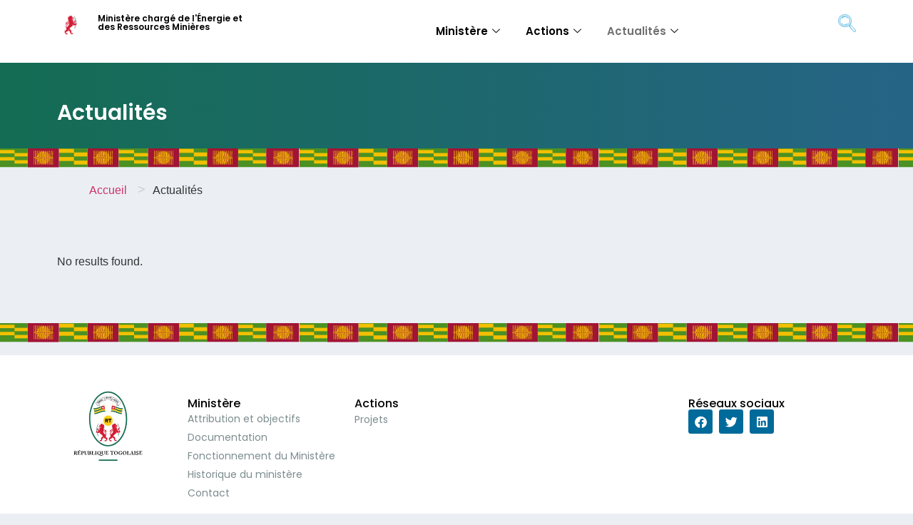

--- FILE ---
content_type: text/html; charset=UTF-8
request_url: https://energie.gouv.tg/actualites/6/
body_size: 15590
content:
<!doctype html>
<html lang="fr-FR">
<head>
	<meta charset="UTF-8">
	<meta name="viewport" content="width=device-width, initial-scale=1">
	<link rel="profile" href="https://gmpg.org/xfn/11">
	<meta name='robots' content='index, follow, max-image-preview:large, max-snippet:-1, max-video-preview:-1' />
	<style>img:is([sizes="auto" i], [sizes^="auto," i]) { contain-intrinsic-size: 3000px 1500px }</style>
	
	<!-- This site is optimized with the Yoast SEO plugin v26.2 - https://yoast.com/wordpress/plugins/seo/ -->
	<title>Actualités - Ministère chargé de l&#039;Énergie et des Ressources Minières</title>
	<link rel="canonical" href="https://energies.gouv.tg/actualites/" />
	<meta property="og:locale" content="fr_FR" />
	<meta property="og:type" content="article" />
	<meta property="og:title" content="Actualités - Ministère chargé de l&#039;Énergie et des Ressources Minières" />
	<meta property="og:description" content="1 / 6123456" />
	<meta property="og:url" content="https://energies.gouv.tg/actualites/" />
	<meta property="og:site_name" content="Ministère chargé de l&#039;Énergie et des Ressources Minières" />
	<meta property="article:publisher" content="https://www.facebook.com/MpenTG/" />
	<meta property="article:modified_time" content="2022-08-21T18:51:56+00:00" />
	<meta name="twitter:card" content="summary_large_image" />
	<meta name="twitter:site" content="@MpenTG" />
	<meta name="twitter:label1" content="Durée de lecture estimée" />
	<meta name="twitter:data1" content="6 minutes" />
	<script type="application/ld+json" class="yoast-schema-graph">{"@context":"https://schema.org","@graph":[{"@type":"WebPage","@id":"https://energies.gouv.tg/actualites/","url":"https://energies.gouv.tg/actualites/","name":"Actualités - Ministère chargé de l&#039;Énergie et des Ressources Minières","isPartOf":{"@id":"https://energies.gouv.tg/#website"},"datePublished":"2019-12-01T03:26:35+00:00","dateModified":"2022-08-21T18:51:56+00:00","breadcrumb":{"@id":"https://energies.gouv.tg/actualites/#breadcrumb"},"inLanguage":"fr-FR","potentialAction":[{"@type":"ReadAction","target":["https://energies.gouv.tg/actualites/"]}]},{"@type":"BreadcrumbList","@id":"https://energies.gouv.tg/actualites/#breadcrumb","itemListElement":[{"@type":"ListItem","position":1,"name":"Accueil","item":"https://energie.gouv.tg/"},{"@type":"ListItem","position":2,"name":"Actualités"}]},{"@type":"WebSite","@id":"https://energies.gouv.tg/#website","url":"https://energies.gouv.tg/","name":"Ministère des Postes, de l&#039;Economie Numérique et des Innovations Technologiques","description":"","publisher":{"@id":"https://energies.gouv.tg/#organization"},"potentialAction":[{"@type":"SearchAction","target":{"@type":"EntryPoint","urlTemplate":"https://energies.gouv.tg/?s={search_term_string}"},"query-input":{"@type":"PropertyValueSpecification","valueRequired":true,"valueName":"search_term_string"}}],"inLanguage":"fr-FR"},{"@type":"Organization","@id":"https://energies.gouv.tg/#organization","name":"Ministère des Postes, de l'Economie Numérique et des Innovations Technologiques","url":"https://energies.gouv.tg/","logo":{"@type":"ImageObject","inLanguage":"fr-FR","@id":"https://energies.gouv.tg/#/schema/logo/image/","url":"","contentUrl":"","caption":"Ministère des Postes, de l'Economie Numérique et des Innovations Technologiques"},"image":{"@id":"https://energies.gouv.tg/#/schema/logo/image/"},"sameAs":["https://www.facebook.com/MpenTG/","https://x.com/MpenTG","https://www.linkedin.com/company/mpentg/","https://www.youtube.com/channel/UCeGXNu8GH08BCJhNtkv1KFA"]}]}</script>
	<!-- / Yoast SEO plugin. -->


<link rel="alternate" type="application/rss+xml" title="Ministère chargé de l&#039;Énergie et des Ressources Minières &raquo; Flux" href="https://energie.gouv.tg/feed/" />
		<style>
			.lazyload,
			.lazyloading {
				max-width: 100%;
			}
		</style>
		<script>
window._wpemojiSettings = {"baseUrl":"https:\/\/s.w.org\/images\/core\/emoji\/16.0.1\/72x72\/","ext":".png","svgUrl":"https:\/\/s.w.org\/images\/core\/emoji\/16.0.1\/svg\/","svgExt":".svg","source":{"concatemoji":"https:\/\/energie.gouv.tg\/wp-includes\/js\/wp-emoji-release.min.js?ver=6.8.3"}};
/*! This file is auto-generated */
!function(s,n){var o,i,e;function c(e){try{var t={supportTests:e,timestamp:(new Date).valueOf()};sessionStorage.setItem(o,JSON.stringify(t))}catch(e){}}function p(e,t,n){e.clearRect(0,0,e.canvas.width,e.canvas.height),e.fillText(t,0,0);var t=new Uint32Array(e.getImageData(0,0,e.canvas.width,e.canvas.height).data),a=(e.clearRect(0,0,e.canvas.width,e.canvas.height),e.fillText(n,0,0),new Uint32Array(e.getImageData(0,0,e.canvas.width,e.canvas.height).data));return t.every(function(e,t){return e===a[t]})}function u(e,t){e.clearRect(0,0,e.canvas.width,e.canvas.height),e.fillText(t,0,0);for(var n=e.getImageData(16,16,1,1),a=0;a<n.data.length;a++)if(0!==n.data[a])return!1;return!0}function f(e,t,n,a){switch(t){case"flag":return n(e,"\ud83c\udff3\ufe0f\u200d\u26a7\ufe0f","\ud83c\udff3\ufe0f\u200b\u26a7\ufe0f")?!1:!n(e,"\ud83c\udde8\ud83c\uddf6","\ud83c\udde8\u200b\ud83c\uddf6")&&!n(e,"\ud83c\udff4\udb40\udc67\udb40\udc62\udb40\udc65\udb40\udc6e\udb40\udc67\udb40\udc7f","\ud83c\udff4\u200b\udb40\udc67\u200b\udb40\udc62\u200b\udb40\udc65\u200b\udb40\udc6e\u200b\udb40\udc67\u200b\udb40\udc7f");case"emoji":return!a(e,"\ud83e\udedf")}return!1}function g(e,t,n,a){var r="undefined"!=typeof WorkerGlobalScope&&self instanceof WorkerGlobalScope?new OffscreenCanvas(300,150):s.createElement("canvas"),o=r.getContext("2d",{willReadFrequently:!0}),i=(o.textBaseline="top",o.font="600 32px Arial",{});return e.forEach(function(e){i[e]=t(o,e,n,a)}),i}function t(e){var t=s.createElement("script");t.src=e,t.defer=!0,s.head.appendChild(t)}"undefined"!=typeof Promise&&(o="wpEmojiSettingsSupports",i=["flag","emoji"],n.supports={everything:!0,everythingExceptFlag:!0},e=new Promise(function(e){s.addEventListener("DOMContentLoaded",e,{once:!0})}),new Promise(function(t){var n=function(){try{var e=JSON.parse(sessionStorage.getItem(o));if("object"==typeof e&&"number"==typeof e.timestamp&&(new Date).valueOf()<e.timestamp+604800&&"object"==typeof e.supportTests)return e.supportTests}catch(e){}return null}();if(!n){if("undefined"!=typeof Worker&&"undefined"!=typeof OffscreenCanvas&&"undefined"!=typeof URL&&URL.createObjectURL&&"undefined"!=typeof Blob)try{var e="postMessage("+g.toString()+"("+[JSON.stringify(i),f.toString(),p.toString(),u.toString()].join(",")+"));",a=new Blob([e],{type:"text/javascript"}),r=new Worker(URL.createObjectURL(a),{name:"wpTestEmojiSupports"});return void(r.onmessage=function(e){c(n=e.data),r.terminate(),t(n)})}catch(e){}c(n=g(i,f,p,u))}t(n)}).then(function(e){for(var t in e)n.supports[t]=e[t],n.supports.everything=n.supports.everything&&n.supports[t],"flag"!==t&&(n.supports.everythingExceptFlag=n.supports.everythingExceptFlag&&n.supports[t]);n.supports.everythingExceptFlag=n.supports.everythingExceptFlag&&!n.supports.flag,n.DOMReady=!1,n.readyCallback=function(){n.DOMReady=!0}}).then(function(){return e}).then(function(){var e;n.supports.everything||(n.readyCallback(),(e=n.source||{}).concatemoji?t(e.concatemoji):e.wpemoji&&e.twemoji&&(t(e.twemoji),t(e.wpemoji)))}))}((window,document),window._wpemojiSettings);
</script>
<link rel='stylesheet' id='dce-animations-css' href='https://energie.gouv.tg/wp-content/plugins/dynamic-content-for-elementor/assets/css/animations.css?ver=3.3.19' media='all' />
<style id='wp-emoji-styles-inline-css'>

	img.wp-smiley, img.emoji {
		display: inline !important;
		border: none !important;
		box-shadow: none !important;
		height: 1em !important;
		width: 1em !important;
		margin: 0 0.07em !important;
		vertical-align: -0.1em !important;
		background: none !important;
		padding: 0 !important;
	}
</style>
<style id='global-styles-inline-css'>
:root{--wp--preset--aspect-ratio--square: 1;--wp--preset--aspect-ratio--4-3: 4/3;--wp--preset--aspect-ratio--3-4: 3/4;--wp--preset--aspect-ratio--3-2: 3/2;--wp--preset--aspect-ratio--2-3: 2/3;--wp--preset--aspect-ratio--16-9: 16/9;--wp--preset--aspect-ratio--9-16: 9/16;--wp--preset--color--black: #000000;--wp--preset--color--cyan-bluish-gray: #abb8c3;--wp--preset--color--white: #ffffff;--wp--preset--color--pale-pink: #f78da7;--wp--preset--color--vivid-red: #cf2e2e;--wp--preset--color--luminous-vivid-orange: #ff6900;--wp--preset--color--luminous-vivid-amber: #fcb900;--wp--preset--color--light-green-cyan: #7bdcb5;--wp--preset--color--vivid-green-cyan: #00d084;--wp--preset--color--pale-cyan-blue: #8ed1fc;--wp--preset--color--vivid-cyan-blue: #0693e3;--wp--preset--color--vivid-purple: #9b51e0;--wp--preset--gradient--vivid-cyan-blue-to-vivid-purple: linear-gradient(135deg,rgba(6,147,227,1) 0%,rgb(155,81,224) 100%);--wp--preset--gradient--light-green-cyan-to-vivid-green-cyan: linear-gradient(135deg,rgb(122,220,180) 0%,rgb(0,208,130) 100%);--wp--preset--gradient--luminous-vivid-amber-to-luminous-vivid-orange: linear-gradient(135deg,rgba(252,185,0,1) 0%,rgba(255,105,0,1) 100%);--wp--preset--gradient--luminous-vivid-orange-to-vivid-red: linear-gradient(135deg,rgba(255,105,0,1) 0%,rgb(207,46,46) 100%);--wp--preset--gradient--very-light-gray-to-cyan-bluish-gray: linear-gradient(135deg,rgb(238,238,238) 0%,rgb(169,184,195) 100%);--wp--preset--gradient--cool-to-warm-spectrum: linear-gradient(135deg,rgb(74,234,220) 0%,rgb(151,120,209) 20%,rgb(207,42,186) 40%,rgb(238,44,130) 60%,rgb(251,105,98) 80%,rgb(254,248,76) 100%);--wp--preset--gradient--blush-light-purple: linear-gradient(135deg,rgb(255,206,236) 0%,rgb(152,150,240) 100%);--wp--preset--gradient--blush-bordeaux: linear-gradient(135deg,rgb(254,205,165) 0%,rgb(254,45,45) 50%,rgb(107,0,62) 100%);--wp--preset--gradient--luminous-dusk: linear-gradient(135deg,rgb(255,203,112) 0%,rgb(199,81,192) 50%,rgb(65,88,208) 100%);--wp--preset--gradient--pale-ocean: linear-gradient(135deg,rgb(255,245,203) 0%,rgb(182,227,212) 50%,rgb(51,167,181) 100%);--wp--preset--gradient--electric-grass: linear-gradient(135deg,rgb(202,248,128) 0%,rgb(113,206,126) 100%);--wp--preset--gradient--midnight: linear-gradient(135deg,rgb(2,3,129) 0%,rgb(40,116,252) 100%);--wp--preset--font-size--small: 13px;--wp--preset--font-size--medium: 20px;--wp--preset--font-size--large: 36px;--wp--preset--font-size--x-large: 42px;--wp--preset--spacing--20: 0.44rem;--wp--preset--spacing--30: 0.67rem;--wp--preset--spacing--40: 1rem;--wp--preset--spacing--50: 1.5rem;--wp--preset--spacing--60: 2.25rem;--wp--preset--spacing--70: 3.38rem;--wp--preset--spacing--80: 5.06rem;--wp--preset--shadow--natural: 6px 6px 9px rgba(0, 0, 0, 0.2);--wp--preset--shadow--deep: 12px 12px 50px rgba(0, 0, 0, 0.4);--wp--preset--shadow--sharp: 6px 6px 0px rgba(0, 0, 0, 0.2);--wp--preset--shadow--outlined: 6px 6px 0px -3px rgba(255, 255, 255, 1), 6px 6px rgba(0, 0, 0, 1);--wp--preset--shadow--crisp: 6px 6px 0px rgba(0, 0, 0, 1);}:root { --wp--style--global--content-size: 800px;--wp--style--global--wide-size: 1200px; }:where(body) { margin: 0; }.wp-site-blocks > .alignleft { float: left; margin-right: 2em; }.wp-site-blocks > .alignright { float: right; margin-left: 2em; }.wp-site-blocks > .aligncenter { justify-content: center; margin-left: auto; margin-right: auto; }:where(.wp-site-blocks) > * { margin-block-start: 24px; margin-block-end: 0; }:where(.wp-site-blocks) > :first-child { margin-block-start: 0; }:where(.wp-site-blocks) > :last-child { margin-block-end: 0; }:root { --wp--style--block-gap: 24px; }:root :where(.is-layout-flow) > :first-child{margin-block-start: 0;}:root :where(.is-layout-flow) > :last-child{margin-block-end: 0;}:root :where(.is-layout-flow) > *{margin-block-start: 24px;margin-block-end: 0;}:root :where(.is-layout-constrained) > :first-child{margin-block-start: 0;}:root :where(.is-layout-constrained) > :last-child{margin-block-end: 0;}:root :where(.is-layout-constrained) > *{margin-block-start: 24px;margin-block-end: 0;}:root :where(.is-layout-flex){gap: 24px;}:root :where(.is-layout-grid){gap: 24px;}.is-layout-flow > .alignleft{float: left;margin-inline-start: 0;margin-inline-end: 2em;}.is-layout-flow > .alignright{float: right;margin-inline-start: 2em;margin-inline-end: 0;}.is-layout-flow > .aligncenter{margin-left: auto !important;margin-right: auto !important;}.is-layout-constrained > .alignleft{float: left;margin-inline-start: 0;margin-inline-end: 2em;}.is-layout-constrained > .alignright{float: right;margin-inline-start: 2em;margin-inline-end: 0;}.is-layout-constrained > .aligncenter{margin-left: auto !important;margin-right: auto !important;}.is-layout-constrained > :where(:not(.alignleft):not(.alignright):not(.alignfull)){max-width: var(--wp--style--global--content-size);margin-left: auto !important;margin-right: auto !important;}.is-layout-constrained > .alignwide{max-width: var(--wp--style--global--wide-size);}body .is-layout-flex{display: flex;}.is-layout-flex{flex-wrap: wrap;align-items: center;}.is-layout-flex > :is(*, div){margin: 0;}body .is-layout-grid{display: grid;}.is-layout-grid > :is(*, div){margin: 0;}body{padding-top: 0px;padding-right: 0px;padding-bottom: 0px;padding-left: 0px;}a:where(:not(.wp-element-button)){text-decoration: underline;}:root :where(.wp-element-button, .wp-block-button__link){background-color: #32373c;border-width: 0;color: #fff;font-family: inherit;font-size: inherit;line-height: inherit;padding: calc(0.667em + 2px) calc(1.333em + 2px);text-decoration: none;}.has-black-color{color: var(--wp--preset--color--black) !important;}.has-cyan-bluish-gray-color{color: var(--wp--preset--color--cyan-bluish-gray) !important;}.has-white-color{color: var(--wp--preset--color--white) !important;}.has-pale-pink-color{color: var(--wp--preset--color--pale-pink) !important;}.has-vivid-red-color{color: var(--wp--preset--color--vivid-red) !important;}.has-luminous-vivid-orange-color{color: var(--wp--preset--color--luminous-vivid-orange) !important;}.has-luminous-vivid-amber-color{color: var(--wp--preset--color--luminous-vivid-amber) !important;}.has-light-green-cyan-color{color: var(--wp--preset--color--light-green-cyan) !important;}.has-vivid-green-cyan-color{color: var(--wp--preset--color--vivid-green-cyan) !important;}.has-pale-cyan-blue-color{color: var(--wp--preset--color--pale-cyan-blue) !important;}.has-vivid-cyan-blue-color{color: var(--wp--preset--color--vivid-cyan-blue) !important;}.has-vivid-purple-color{color: var(--wp--preset--color--vivid-purple) !important;}.has-black-background-color{background-color: var(--wp--preset--color--black) !important;}.has-cyan-bluish-gray-background-color{background-color: var(--wp--preset--color--cyan-bluish-gray) !important;}.has-white-background-color{background-color: var(--wp--preset--color--white) !important;}.has-pale-pink-background-color{background-color: var(--wp--preset--color--pale-pink) !important;}.has-vivid-red-background-color{background-color: var(--wp--preset--color--vivid-red) !important;}.has-luminous-vivid-orange-background-color{background-color: var(--wp--preset--color--luminous-vivid-orange) !important;}.has-luminous-vivid-amber-background-color{background-color: var(--wp--preset--color--luminous-vivid-amber) !important;}.has-light-green-cyan-background-color{background-color: var(--wp--preset--color--light-green-cyan) !important;}.has-vivid-green-cyan-background-color{background-color: var(--wp--preset--color--vivid-green-cyan) !important;}.has-pale-cyan-blue-background-color{background-color: var(--wp--preset--color--pale-cyan-blue) !important;}.has-vivid-cyan-blue-background-color{background-color: var(--wp--preset--color--vivid-cyan-blue) !important;}.has-vivid-purple-background-color{background-color: var(--wp--preset--color--vivid-purple) !important;}.has-black-border-color{border-color: var(--wp--preset--color--black) !important;}.has-cyan-bluish-gray-border-color{border-color: var(--wp--preset--color--cyan-bluish-gray) !important;}.has-white-border-color{border-color: var(--wp--preset--color--white) !important;}.has-pale-pink-border-color{border-color: var(--wp--preset--color--pale-pink) !important;}.has-vivid-red-border-color{border-color: var(--wp--preset--color--vivid-red) !important;}.has-luminous-vivid-orange-border-color{border-color: var(--wp--preset--color--luminous-vivid-orange) !important;}.has-luminous-vivid-amber-border-color{border-color: var(--wp--preset--color--luminous-vivid-amber) !important;}.has-light-green-cyan-border-color{border-color: var(--wp--preset--color--light-green-cyan) !important;}.has-vivid-green-cyan-border-color{border-color: var(--wp--preset--color--vivid-green-cyan) !important;}.has-pale-cyan-blue-border-color{border-color: var(--wp--preset--color--pale-cyan-blue) !important;}.has-vivid-cyan-blue-border-color{border-color: var(--wp--preset--color--vivid-cyan-blue) !important;}.has-vivid-purple-border-color{border-color: var(--wp--preset--color--vivid-purple) !important;}.has-vivid-cyan-blue-to-vivid-purple-gradient-background{background: var(--wp--preset--gradient--vivid-cyan-blue-to-vivid-purple) !important;}.has-light-green-cyan-to-vivid-green-cyan-gradient-background{background: var(--wp--preset--gradient--light-green-cyan-to-vivid-green-cyan) !important;}.has-luminous-vivid-amber-to-luminous-vivid-orange-gradient-background{background: var(--wp--preset--gradient--luminous-vivid-amber-to-luminous-vivid-orange) !important;}.has-luminous-vivid-orange-to-vivid-red-gradient-background{background: var(--wp--preset--gradient--luminous-vivid-orange-to-vivid-red) !important;}.has-very-light-gray-to-cyan-bluish-gray-gradient-background{background: var(--wp--preset--gradient--very-light-gray-to-cyan-bluish-gray) !important;}.has-cool-to-warm-spectrum-gradient-background{background: var(--wp--preset--gradient--cool-to-warm-spectrum) !important;}.has-blush-light-purple-gradient-background{background: var(--wp--preset--gradient--blush-light-purple) !important;}.has-blush-bordeaux-gradient-background{background: var(--wp--preset--gradient--blush-bordeaux) !important;}.has-luminous-dusk-gradient-background{background: var(--wp--preset--gradient--luminous-dusk) !important;}.has-pale-ocean-gradient-background{background: var(--wp--preset--gradient--pale-ocean) !important;}.has-electric-grass-gradient-background{background: var(--wp--preset--gradient--electric-grass) !important;}.has-midnight-gradient-background{background: var(--wp--preset--gradient--midnight) !important;}.has-small-font-size{font-size: var(--wp--preset--font-size--small) !important;}.has-medium-font-size{font-size: var(--wp--preset--font-size--medium) !important;}.has-large-font-size{font-size: var(--wp--preset--font-size--large) !important;}.has-x-large-font-size{font-size: var(--wp--preset--font-size--x-large) !important;}
:root :where(.wp-block-pullquote){font-size: 1.5em;line-height: 1.6;}
</style>
<link rel='stylesheet' id='bcct_style-css' href='https://energie.gouv.tg/wp-content/plugins/better-click-to-tweet/assets/css/styles.css?ver=3.0' media='all' />
<link rel='stylesheet' id='hello-elementor-css' href='https://energie.gouv.tg/wp-content/themes/hello-elementor/assets/css/reset.css?ver=3.4.5' media='all' />
<link rel='stylesheet' id='hello-elementor-theme-style-css' href='https://energie.gouv.tg/wp-content/themes/hello-elementor/assets/css/theme.css?ver=3.4.5' media='all' />
<link rel='stylesheet' id='hello-elementor-header-footer-css' href='https://energie.gouv.tg/wp-content/themes/hello-elementor/assets/css/header-footer.css?ver=3.4.5' media='all' />
<link rel='stylesheet' id='elementor-frontend-css' href='https://energie.gouv.tg/wp-content/plugins/elementor/assets/css/frontend.min.css?ver=3.32.5' media='all' />
<link rel='stylesheet' id='widget-image-css' href='https://energie.gouv.tg/wp-content/plugins/elementor/assets/css/widget-image.min.css?ver=3.32.5' media='all' />
<link rel='stylesheet' id='widget-heading-css' href='https://energie.gouv.tg/wp-content/plugins/elementor/assets/css/widget-heading.min.css?ver=3.32.5' media='all' />
<link rel='stylesheet' id='e-sticky-css' href='https://energie.gouv.tg/wp-content/plugins/elementor-pro/assets/css/modules/sticky.min.css?ver=3.32.3' media='all' />
<link rel='stylesheet' id='widget-divider-css' href='https://energie.gouv.tg/wp-content/plugins/elementor/assets/css/widget-divider.min.css?ver=3.32.5' media='all' />
<link rel='stylesheet' id='widget-post-info-css' href='https://energie.gouv.tg/wp-content/plugins/elementor-pro/assets/css/widget-post-info.min.css?ver=3.32.3' media='all' />
<link rel='stylesheet' id='widget-icon-list-css' href='https://energie.gouv.tg/wp-content/plugins/elementor/assets/css/widget-icon-list.min.css?ver=3.32.5' media='all' />
<link rel='stylesheet' id='elementor-icons-shared-0-css' href='https://energie.gouv.tg/wp-content/plugins/elementor/assets/lib/font-awesome/css/fontawesome.min.css?ver=5.15.3' media='all' />
<link rel='stylesheet' id='elementor-icons-fa-regular-css' href='https://energie.gouv.tg/wp-content/plugins/elementor/assets/lib/font-awesome/css/regular.min.css?ver=5.15.3' media='all' />
<link rel='stylesheet' id='elementor-icons-fa-solid-css' href='https://energie.gouv.tg/wp-content/plugins/elementor/assets/lib/font-awesome/css/solid.min.css?ver=5.15.3' media='all' />
<link rel='stylesheet' id='widget-spacer-css' href='https://energie.gouv.tg/wp-content/plugins/elementor/assets/css/widget-spacer.min.css?ver=3.32.5' media='all' />
<link rel='stylesheet' id='dce-style-css' href='https://energie.gouv.tg/wp-content/plugins/dynamic-content-for-elementor/assets/css/style.min.css?ver=3.3.19' media='all' />
<link rel='stylesheet' id='dce-breadcrumbs-css' href='https://energie.gouv.tg/wp-content/plugins/dynamic-content-for-elementor/assets/css/breadcrumbs.min.css?ver=3.3.19' media='all' />
<link rel='stylesheet' id='widget-nav-menu-css' href='https://energie.gouv.tg/wp-content/plugins/elementor-pro/assets/css/widget-nav-menu.min.css?ver=3.32.3' media='all' />
<link rel='stylesheet' id='widget-social-icons-css' href='https://energie.gouv.tg/wp-content/plugins/elementor/assets/css/widget-social-icons.min.css?ver=3.32.5' media='all' />
<link rel='stylesheet' id='e-apple-webkit-css' href='https://energie.gouv.tg/wp-content/plugins/elementor/assets/css/conditionals/apple-webkit.min.css?ver=3.32.5' media='all' />
<link rel='stylesheet' id='elementor-icons-css' href='https://energie.gouv.tg/wp-content/plugins/elementor/assets/lib/eicons/css/elementor-icons.min.css?ver=5.44.0' media='all' />
<link rel='stylesheet' id='elementor-post-2700-css' href='https://energie.gouv.tg/wp-content/uploads/elementor/css/post-2700.css?ver=1768911688' media='all' />
<link rel='stylesheet' id='dashicons-css' href='https://energie.gouv.tg/wp-includes/css/dashicons.min.css?ver=6.8.3' media='all' />
<link rel='stylesheet' id='dce-dynamic-posts-css' href='https://energie.gouv.tg/wp-content/plugins/dynamic-content-for-elementor/assets/css/dynamic-posts.min.css?ver=3.3.19' media='all' />
<link rel='stylesheet' id='dce-dynamicPosts-grid-css' href='https://energie.gouv.tg/wp-content/plugins/dynamic-content-for-elementor/assets/css/dynamic-posts-skin-grid.min.css?ver=3.3.19' media='all' />
<link rel='stylesheet' id='elementor-post-1120-css' href='https://energie.gouv.tg/wp-content/uploads/elementor/css/post-1120.css?ver=1768913464' media='all' />
<link rel='stylesheet' id='elementor-post-7-css' href='https://energie.gouv.tg/wp-content/uploads/elementor/css/post-7.css?ver=1768911688' media='all' />
<link rel='stylesheet' id='elementor-post-20-css' href='https://energie.gouv.tg/wp-content/uploads/elementor/css/post-20.css?ver=1768911688' media='all' />
<link rel='stylesheet' id='ekit-widget-styles-css' href='https://energie.gouv.tg/wp-content/plugins/elementskit-lite/widgets/init/assets/css/widget-styles.css?ver=3.7.5' media='all' />
<link rel='stylesheet' id='ekit-responsive-css' href='https://energie.gouv.tg/wp-content/plugins/elementskit-lite/widgets/init/assets/css/responsive.css?ver=3.7.5' media='all' />
<link rel='stylesheet' id='elementor-gf-local-poppins-css' href='https://energie.gouv.tg/wp-content/uploads/elementor/google-fonts/css/poppins.css?ver=1748281522' media='all' />
<link rel='stylesheet' id='elementor-gf-local-montserrat-css' href='https://energie.gouv.tg/wp-content/uploads/elementor/google-fonts/css/montserrat.css?ver=1748281527' media='all' />
<link rel='stylesheet' id='elementor-icons-ekiticons-css' href='https://energie.gouv.tg/wp-content/plugins/elementskit-lite/modules/elementskit-icon-pack/assets/css/ekiticons.css?ver=3.7.5' media='all' />
<link rel='stylesheet' id='elementor-icons-fa-brands-css' href='https://energie.gouv.tg/wp-content/plugins/elementor/assets/lib/font-awesome/css/brands.min.css?ver=5.15.3' media='all' />
<script src="https://energie.gouv.tg/wp-includes/js/jquery/jquery.min.js?ver=3.7.1" id="jquery-core-js"></script>
<script src="https://energie.gouv.tg/wp-includes/js/jquery/jquery-migrate.min.js?ver=3.4.1" id="jquery-migrate-js"></script>
<script src="https://energie.gouv.tg/wp-content/plugins/elementor-pro/assets/js/page-transitions.min.js?ver=3.32.3" id="page-transitions-js"></script>
<link rel="https://api.w.org/" href="https://energie.gouv.tg/wp-json/" /><link rel="alternate" title="JSON" type="application/json" href="https://energie.gouv.tg/wp-json/wp/v2/pages/1120" /><link rel="EditURI" type="application/rsd+xml" title="RSD" href="https://energie.gouv.tg/xmlrpc.php?rsd" />
<link rel='shortlink' href='https://energie.gouv.tg/?p=1120' />
<link rel="alternate" title="oEmbed (JSON)" type="application/json+oembed" href="https://energie.gouv.tg/wp-json/oembed/1.0/embed?url=https%3A%2F%2Fenergie.gouv.tg%2Factualites%2F" />
<link rel="alternate" title="oEmbed (XML)" type="text/xml+oembed" href="https://energie.gouv.tg/wp-json/oembed/1.0/embed?url=https%3A%2F%2Fenergie.gouv.tg%2Factualites%2F&#038;format=xml" />
<style type='text/css'> .ae_data .elementor-editor-element-setting {
            display:none !important;
            }
            </style>		<script>
			document.documentElement.className = document.documentElement.className.replace('no-js', 'js');
		</script>
				<style>
			.no-js img.lazyload {
				display: none;
			}

			figure.wp-block-image img.lazyloading {
				min-width: 150px;
			}

			.lazyload,
			.lazyloading {
				--smush-placeholder-width: 100px;
				--smush-placeholder-aspect-ratio: 1/1;
				width: var(--smush-image-width, var(--smush-placeholder-width)) !important;
				aspect-ratio: var(--smush-image-aspect-ratio, var(--smush-placeholder-aspect-ratio)) !important;
			}

						.lazyload, .lazyloading {
				opacity: 0;
			}

			.lazyloaded {
				opacity: 1;
				transition: opacity 400ms;
				transition-delay: 0ms;
			}

					</style>
		<meta name="generator" content="Elementor 3.32.5; features: additional_custom_breakpoints; settings: css_print_method-external, google_font-enabled, font_display-auto">
			<style>
				.e-con.e-parent:nth-of-type(n+4):not(.e-lazyloaded):not(.e-no-lazyload),
				.e-con.e-parent:nth-of-type(n+4):not(.e-lazyloaded):not(.e-no-lazyload) * {
					background-image: none !important;
				}
				@media screen and (max-height: 1024px) {
					.e-con.e-parent:nth-of-type(n+3):not(.e-lazyloaded):not(.e-no-lazyload),
					.e-con.e-parent:nth-of-type(n+3):not(.e-lazyloaded):not(.e-no-lazyload) * {
						background-image: none !important;
					}
				}
				@media screen and (max-height: 640px) {
					.e-con.e-parent:nth-of-type(n+2):not(.e-lazyloaded):not(.e-no-lazyload),
					.e-con.e-parent:nth-of-type(n+2):not(.e-lazyloaded):not(.e-no-lazyload) * {
						background-image: none !important;
					}
				}
			</style>
			<link rel="icon" href="https://energie.gouv.tg/wp-content/uploads/2019/12/cropped-favicon-32x32.png" sizes="32x32" />
<link rel="icon" href="https://energie.gouv.tg/wp-content/uploads/2019/12/cropped-favicon-192x192.png" sizes="192x192" />
<link rel="apple-touch-icon" href="https://energie.gouv.tg/wp-content/uploads/2019/12/cropped-favicon-180x180.png" />
<meta name="msapplication-TileImage" content="https://energie.gouv.tg/wp-content/uploads/2019/12/cropped-favicon-270x270.png" />
		<style id="wp-custom-css">
			.page-header{
	display:none;
}		</style>
		</head>
<body class="wp-singular page-template-default page page-id-1120 wp-custom-logo wp-embed-responsive paged-6 page-paged-6 wp-theme-hello-elementor hello-elementor-default elementor-default elementor-kit-2700 elementor-page elementor-page-1120">

		<e-page-transition preloader-type="image" preloader-image-url="https://energie.gouv.tg/wp-content/uploads/2019/12/cropped-favicon.png" class="e-page-transition--entering" exclude="^https\:\/\/energie\.gouv\.tg\/wp\-admin\/">
					</e-page-transition>
		
<a class="skip-link screen-reader-text" href="#content">Aller au contenu</a>

		<header data-elementor-type="header" data-elementor-id="7" class="elementor elementor-7 elementor-location-header" data-elementor-post-type="elementor_library">
			<div data-dce-background-color="#FFFFFF" class="elementor-element elementor-element-f3f9df7 elementor-hidden-mobile e-flex e-con-boxed e-con e-parent" data-id="f3f9df7" data-element_type="container" data-settings="{&quot;background_background&quot;:&quot;classic&quot;,&quot;sticky&quot;:&quot;top&quot;,&quot;sticky_on&quot;:[&quot;desktop&quot;,&quot;tablet&quot;],&quot;sticky_offset&quot;:0,&quot;sticky_effects_offset&quot;:0,&quot;sticky_anchor_link_offset&quot;:0}">
					<div class="e-con-inner">
		<div class="elementor-element elementor-element-4d599b4 e-con-full e-flex e-con e-child" data-id="4d599b4" data-element_type="container">
				<div class="elementor-element elementor-element-c0d124f elementor-widget elementor-widget-image" data-id="c0d124f" data-element_type="widget" data-widget_type="image.default">
				<div class="elementor-widget-container">
																<a href="https://energie.gouv.tg">
							<img width="512" height="512" data-src="https://energie.gouv.tg/wp-content/uploads/2019/12/cropped-favicon.png" class="attachment-large size-large wp-image-1337 lazyload" alt="" data-srcset="https://energie.gouv.tg/wp-content/uploads/2019/12/cropped-favicon.png 512w, https://energie.gouv.tg/wp-content/uploads/2019/12/cropped-favicon-300x300.png 300w, https://energie.gouv.tg/wp-content/uploads/2019/12/cropped-favicon-150x150.png 150w, https://energie.gouv.tg/wp-content/uploads/2019/12/cropped-favicon-270x270.png 270w, https://energie.gouv.tg/wp-content/uploads/2019/12/cropped-favicon-192x192.png 192w, https://energie.gouv.tg/wp-content/uploads/2019/12/cropped-favicon-180x180.png 180w, https://energie.gouv.tg/wp-content/uploads/2019/12/cropped-favicon-32x32.png 32w" data-sizes="(max-width: 512px) 100vw, 512px" src="[data-uri]" style="--smush-placeholder-width: 512px; --smush-placeholder-aspect-ratio: 512/512;" />								</a>
															</div>
				</div>
				</div>
		<div class="elementor-element elementor-element-4ad9918 e-con-full e-flex e-con e-child" data-id="4ad9918" data-element_type="container">
				<div data-dce-title-color="#000000" class="elementor-element elementor-element-91514c3 elementor-widget elementor-widget-theme-site-title elementor-widget-heading" data-id="91514c3" data-element_type="widget" data-widget_type="theme-site-title.default">
				<div class="elementor-widget-container">
					<h2 class="elementor-heading-title elementor-size-default"><a href="https://energie.gouv.tg">Ministère chargé de l&#039;Énergie et des Ressources Minières</a></h2>				</div>
				</div>
				</div>
		<div class="elementor-element elementor-element-7a21db4 e-con-full e-flex e-con e-child" data-id="7a21db4" data-element_type="container">
				<div class="elementor-element elementor-element-f166fa3 elementor-widget elementor-widget-ekit-nav-menu" data-id="f166fa3" data-element_type="widget" data-widget_type="ekit-nav-menu.default">
				<div class="elementor-widget-container">
							<nav class="ekit-wid-con ekit_menu_responsive_tablet" 
			data-hamburger-icon="" 
			data-hamburger-icon-type="icon" 
			data-responsive-breakpoint="1024">
			            <button class="elementskit-menu-hamburger elementskit-menu-toggler"  type="button" aria-label="hamburger-icon">
                                    <span class="elementskit-menu-hamburger-icon"></span><span class="elementskit-menu-hamburger-icon"></span><span class="elementskit-menu-hamburger-icon"></span>
                            </button>
            <div id="ekit-megamenu-responsive-menu" class="elementskit-menu-container elementskit-menu-offcanvas-elements elementskit-navbar-nav-default ekit-nav-menu-one-page-no ekit-nav-dropdown-hover"><ul id="menu-responsive-menu" class="elementskit-navbar-nav elementskit-menu-po-right submenu-click-on-icon"><li id="menu-item-1353" class="menu-item menu-item-type-custom menu-item-object-custom menu-item-1353 nav-item elementskit-dropdown-has top_position elementskit-dropdown-menu-custom_width elementskit-megamenu-has elementskit-mobile-builder-content" data-vertical-menu=900><a href="#" class="ekit-menu-nav-link">Ministère<i aria-hidden="true" class="icon icon-down-arrow1 elementskit-submenu-indicator"></i></a><div class="elementskit-megamenu-panel">		<div data-elementor-type="wp-post" data-elementor-id="12487" class="elementor elementor-12487" data-elementor-post-type="elementskit_content">
				<div data-dce-background-color="#e7eced" class="elementor-element elementor-element-a5e178e e-flex e-con-boxed e-con e-parent" data-id="a5e178e" data-element_type="container" data-settings="{&quot;background_background&quot;:&quot;classic&quot;}">
					<div class="e-con-inner">
		<div class="elementor-element elementor-element-1f02bd1 e-con-full e-flex e-con e-child" data-id="1f02bd1" data-element_type="container">
		<div class="elementor-element elementor-element-cc8dace e-con-full e-flex e-con e-child" data-id="cc8dace" data-element_type="container">
		<div class="elementor-element elementor-element-314291c e-con-full e-flex e-con e-child" data-id="314291c" data-element_type="container">
				<div data-dce-title-color="#000000" class="elementor-element elementor-element-83ccfcf elementor-widget elementor-widget-heading" data-id="83ccfcf" data-element_type="widget" data-widget_type="heading.default">
				<div class="elementor-widget-container">
					<h2 class="elementor-heading-title elementor-size-default">Attributions &amp; objectifs</h2>				</div>
				</div>
				<div data-dce-title-color="#000000" class="elementor-element elementor-element-e1446aa elementor-widget elementor-widget-heading" data-id="e1446aa" data-element_type="widget" data-widget_type="heading.default">
				<div class="elementor-widget-container">
					<h2 class="elementor-heading-title elementor-size-default"><a href="https://energie.gouv.tg/documentation/">Documentation</a></h2>				</div>
				</div>
				</div>
		<div class="elementor-element elementor-element-4ab8425 e-con-full e-flex e-con e-child" data-id="4ab8425" data-element_type="container">
				<div data-dce-title-color="#000000" class="elementor-element elementor-element-f2c870b elementor-widget elementor-widget-heading" data-id="f2c870b" data-element_type="widget" data-widget_type="heading.default">
				<div class="elementor-widget-container">
					<h2 class="elementor-heading-title elementor-size-default"><a href="https://energie.gouv.tg/cabinet-du-ministre/">Cabinet</a></h2>				</div>
				</div>
				<div data-dce-title-color="#000000" class="elementor-element elementor-element-b5bdce8 elementor-widget elementor-widget-heading" data-id="b5bdce8" data-element_type="widget" data-widget_type="heading.default">
				<div class="elementor-widget-container">
					<h2 class="elementor-heading-title elementor-size-default"><a href="https://energie.gouv.tg/?page_id=12013">Fonctionnement du Ministère</a></h2>				</div>
				</div>
				<div data-dce-title-color="#000000" class="elementor-element elementor-element-26ae2cc elementor-widget elementor-widget-heading" data-id="26ae2cc" data-element_type="widget" data-widget_type="heading.default">
				<div class="elementor-widget-container">
					<h2 class="elementor-heading-title elementor-size-default"><a href="https://energie.gouv.tg/historique-du-ministere/">Historique du Ministère</a></h2>				</div>
				</div>
				</div>
		<div class="elementor-element elementor-element-ac05747 e-con-full e-flex e-con e-child" data-id="ac05747" data-element_type="container">
				<div data-dce-title-color="#000000" class="elementor-element elementor-element-278c2d5 elementor-widget elementor-widget-heading" data-id="278c2d5" data-element_type="widget" data-widget_type="heading.default">
				<div class="elementor-widget-container">
					<h2 class="elementor-heading-title elementor-size-default"><a href="https://energie.gouv.tg/organes-rataches/">Organes Rattachés</a></h2>				</div>
				</div>
				<div data-dce-title-color="#000000" class="elementor-element elementor-element-99a5cc2 elementor-widget elementor-widget-heading" data-id="99a5cc2" data-element_type="widget" data-widget_type="heading.default">
				<div class="elementor-widget-container">
					<h2 class="elementor-heading-title elementor-size-default"><a href="https://energie.gouv.tg/organigramme/">Organigramme</a></h2>				</div>
				</div>
				</div>
				</div>
				</div>
					</div>
				</div>
				</div>
		</div></li>
<li id="menu-item-12492" class="menu-item menu-item-type-custom menu-item-object-custom menu-item-12492 nav-item elementskit-dropdown-has top_position elementskit-dropdown-menu-custom_width elementskit-megamenu-has elementskit-mobile-builder-content" data-vertical-menu=900><a href="#" class="ekit-menu-nav-link">Actions<i aria-hidden="true" class="icon icon-down-arrow1 elementskit-submenu-indicator"></i></a><div class="elementskit-megamenu-panel">		<div data-elementor-type="wp-post" data-elementor-id="12502" class="elementor elementor-12502" data-elementor-post-type="elementskit_content">
				<div data-dce-background-color="#e7eced" class="elementor-element elementor-element-16ded2d e-flex e-con-boxed e-con e-parent" data-id="16ded2d" data-element_type="container" data-settings="{&quot;background_background&quot;:&quot;classic&quot;}">
					<div class="e-con-inner">
		<div class="elementor-element elementor-element-cb14f6c e-con-full e-flex e-con e-child" data-id="cb14f6c" data-element_type="container">
		<div class="elementor-element elementor-element-7845f54 e-con-full e-flex e-con e-child" data-id="7845f54" data-element_type="container">
		<div class="elementor-element elementor-element-18e62b5 e-con-full e-flex e-con e-child" data-id="18e62b5" data-element_type="container">
				<div data-dce-title-color="#000000" class="elementor-element elementor-element-f572372 elementor-widget elementor-widget-heading" data-id="f572372" data-element_type="widget" data-widget_type="heading.default">
				<div class="elementor-widget-container">
					<h4 class="elementor-heading-title elementor-size-default">Domaines d'interventions</h4>				</div>
				</div>
				<div class="elementor-element elementor-element-afe5268 elementor-widget-divider--view-line elementor-widget elementor-widget-divider" data-id="afe5268" data-element_type="widget" data-widget_type="divider.default">
				<div class="elementor-widget-container">
							<div class="elementor-divider">
			<span class="elementor-divider-separator">
						</span>
		</div>
						</div>
				</div>
		<!-- dce invisible element 0627feb --><!-- dce invisible element b9e38a2 -->		</div>
		<div class="elementor-element elementor-element-5b1bcbc e-con-full e-flex e-con e-child" data-id="5b1bcbc" data-element_type="container">
				<div data-dce-title-color="#000000" class="elementor-element elementor-element-4b624f5 elementor-widget elementor-widget-heading" data-id="4b624f5" data-element_type="widget" data-widget_type="heading.default">
				<div class="elementor-widget-container">
					<h4 class="elementor-heading-title elementor-size-default">Projets</h4>				</div>
				</div>
				<div class="elementor-element elementor-element-8bcdb73 elementor-widget-divider--view-line elementor-widget elementor-widget-divider" data-id="8bcdb73" data-element_type="widget" data-widget_type="divider.default">
				<div class="elementor-widget-container">
							<div class="elementor-divider">
			<span class="elementor-divider-separator">
						</span>
		</div>
						</div>
				</div>
				<div data-dce-title-color="#000000" class="elementor-element elementor-element-bee06ef elementor-widget elementor-widget-heading" data-id="bee06ef" data-element_type="widget" data-widget_type="heading.default">
				<div class="elementor-widget-container">
					<h2 class="elementor-heading-title elementor-size-default"><a href="https://energie.gouv.tg/projet/volet-extension-du-projet-dextension-du-reseau-electrique-de-lome-perel/">Volet Extension du Projet d’Extension du Réseau Electrique de Lomé (PEREL)</a></h2>				</div>
				</div>
				<div data-dce-title-color="#000000" class="elementor-element elementor-element-8174df6 elementor-widget elementor-widget-heading" data-id="8174df6" data-element_type="widget" data-widget_type="heading.default">
				<div class="elementor-widget-container">
					<h2 class="elementor-heading-title elementor-size-default"><a href="https://energie.gouv.tg/projet/volet-extension-du-priset-finance-par-la-banque-mondiale/">Volet Extension du PRISET financé par la Banque Mondiale</a></h2>				</div>
				</div>
				<div data-dce-title-color="#000000" class="elementor-element elementor-element-4907c0e elementor-widget elementor-widget-heading" data-id="4907c0e" data-element_type="widget" data-widget_type="heading.default">
				<div class="elementor-widget-container">
					<h2 class="elementor-heading-title elementor-size-default"><a href="https://energie.gouv.tg/projet/construction-dune-centrale-solaire-de-50-mwc-a-blitta/">Construction d’une centrale solaire de 50 MWc à Blitta</a></h2>				</div>
				</div>
				<div data-dce-background-color="#006A9A" class="elementor-element elementor-element-98039aa elementor-align-left elementor-widget elementor-widget-button" data-id="98039aa" data-element_type="widget" data-widget_type="button.default">
				<div class="elementor-widget-container">
									<div class="elementor-button-wrapper">
					<a class="elementor-button elementor-button-link elementor-size-sm" href="https://energie.gouv.tg/projets/">
						<span class="elementor-button-content-wrapper">
						<span class="elementor-button-icon">
				<i aria-hidden="true" class="icon icon-right-arrow2"></i>			</span>
									<span class="elementor-button-text">Voir les projets</span>
					</span>
					</a>
				</div>
								</div>
				</div>
				</div>
		<div class="elementor-element elementor-element-24aa4a8 e-con-full e-flex e-con e-child" data-id="24aa4a8" data-element_type="container">
				</div>
				</div>
				</div>
					</div>
				</div>
				</div>
		</div></li>
<li id="menu-item-1346" class="menu-item menu-item-type-post_type menu-item-object-page current-menu-item page_item page-item-1120 current_page_item menu-item-1346 nav-item elementskit-dropdown-has relative_position elementskit-dropdown-menu-default_width elementskit-megamenu-has elementskit-mobile-builder-content active" data-vertical-menu=750px><a href="https://energie.gouv.tg/actualites/" class="ekit-menu-nav-link active">Actualités<i aria-hidden="true" class="icon icon-down-arrow1 elementskit-submenu-indicator"></i></a><div class="elementskit-megamenu-panel">		<div data-elementor-type="wp-post" data-elementor-id="12494" class="elementor elementor-12494" data-elementor-post-type="elementskit_content">
						<section data-dce-background-color="#E7ECED" class="elementor-section elementor-top-section elementor-element elementor-element-a99f5bd elementor-section-boxed elementor-section-height-default elementor-section-height-default" data-id="a99f5bd" data-element_type="section" data-settings="{&quot;background_background&quot;:&quot;classic&quot;}">
						<div class="elementor-container elementor-column-gap-default">
					<div class="elementor-column elementor-col-100 elementor-top-column elementor-element elementor-element-d11e771" data-id="d11e771" data-element_type="column">
			<div class="elementor-widget-wrap elementor-element-populated">
						<section class="elementor-section elementor-inner-section elementor-element elementor-element-3b40768 elementor-section-height-min-height elementor-section-boxed elementor-section-height-default" data-id="3b40768" data-element_type="section">
						<div class="elementor-container elementor-column-gap-default">
					<div class="elementor-column elementor-col-33 elementor-inner-column elementor-element elementor-element-19b42de" data-id="19b42de" data-element_type="column">
			<div class="elementor-widget-wrap elementor-element-populated">
						<div data-dce-title-color="#000000" class="elementor-element elementor-element-c14b37c elementor-widget elementor-widget-heading" data-id="c14b37c" data-element_type="widget" data-widget_type="heading.default">
				<div class="elementor-widget-container">
					<h4 class="elementor-heading-title elementor-size-default">Par type</h4>				</div>
				</div>
				<div class="elementor-element elementor-element-3c846fc elementor-widget-divider--view-line elementor-widget elementor-widget-divider" data-id="3c846fc" data-element_type="widget" data-widget_type="divider.default">
				<div class="elementor-widget-container">
							<div class="elementor-divider">
			<span class="elementor-divider-separator">
						</span>
		</div>
						</div>
				</div>
				<div class="elementor-element elementor-element-abe3b6a elementor-nav-menu__align-start elementor-nav-menu--dropdown-none elementor-widget elementor-widget-nav-menu" data-id="abe3b6a" data-element_type="widget" data-settings="{&quot;layout&quot;:&quot;vertical&quot;,&quot;submenu_icon&quot;:{&quot;value&quot;:&quot;&lt;i class=\&quot;fas fa-caret-down\&quot; aria-hidden=\&quot;true\&quot;&gt;&lt;\/i&gt;&quot;,&quot;library&quot;:&quot;fa-solid&quot;}}" data-widget_type="nav-menu.default">
				<div class="elementor-widget-container">
								<nav aria-label="Menu" class="elementor-nav-menu--main elementor-nav-menu__container elementor-nav-menu--layout-vertical e--pointer-underline e--animation-fade">
				<ul id="menu-1-abe3b6a" class="elementor-nav-menu sm-vertical"><li class="menu-item menu-item-type-taxonomy menu-item-object-category menu-item-1130"><a href="https://energie.gouv.tg/category/deplacements-visites/" class="elementor-item">Déplacements / Visites</a></li>
<li class="menu-item menu-item-type-taxonomy menu-item-object-category menu-item-1128"><a href="https://energie.gouv.tg/category/blog/" class="elementor-item">Blog</a></li>
</ul>			</nav>
						<nav class="elementor-nav-menu--dropdown elementor-nav-menu__container" aria-hidden="true">
				<ul id="menu-2-abe3b6a" class="elementor-nav-menu sm-vertical"><li class="menu-item menu-item-type-taxonomy menu-item-object-category menu-item-1130"><a href="https://energie.gouv.tg/category/deplacements-visites/" class="elementor-item" tabindex="-1">Déplacements / Visites</a></li>
<li class="menu-item menu-item-type-taxonomy menu-item-object-category menu-item-1128"><a href="https://energie.gouv.tg/category/blog/" class="elementor-item" tabindex="-1">Blog</a></li>
</ul>			</nav>
						</div>
				</div>
					</div>
		</div>
				<div class="elementor-column elementor-col-33 elementor-inner-column elementor-element elementor-element-c6d652a" data-id="c6d652a" data-element_type="column">
			<div class="elementor-widget-wrap elementor-element-populated">
						<div data-dce-title-color="#000000" class="elementor-element elementor-element-933361f elementor-widget elementor-widget-heading" data-id="933361f" data-element_type="widget" data-widget_type="heading.default">
				<div class="elementor-widget-container">
					<h4 class="elementor-heading-title elementor-size-default">Par thématique</h4>				</div>
				</div>
				<div class="elementor-element elementor-element-2826e4f elementor-widget-divider--view-line elementor-widget elementor-widget-divider" data-id="2826e4f" data-element_type="widget" data-widget_type="divider.default">
				<div class="elementor-widget-container">
							<div class="elementor-divider">
			<span class="elementor-divider-separator">
						</span>
		</div>
						</div>
				</div>
				<div class="elementor-element elementor-element-4f97ebe elementor-nav-menu__align-start elementor-nav-menu--dropdown-none elementor-widget elementor-widget-nav-menu" data-id="4f97ebe" data-element_type="widget" data-settings="{&quot;layout&quot;:&quot;vertical&quot;,&quot;submenu_icon&quot;:{&quot;value&quot;:&quot;&lt;i class=\&quot;fas fa-caret-down\&quot; aria-hidden=\&quot;true\&quot;&gt;&lt;\/i&gt;&quot;,&quot;library&quot;:&quot;fa-solid&quot;}}" data-widget_type="nav-menu.default">
				<div class="elementor-widget-container">
								<nav aria-label="Menu" class="elementor-nav-menu--main elementor-nav-menu__container elementor-nav-menu--layout-vertical e--pointer-underline e--animation-fade">
				<ul id="menu-1-4f97ebe" class="elementor-nav-menu sm-vertical"><li class="menu-item menu-item-type-taxonomy menu-item-object-post_tag menu-item-12507"><a href="https://energie.gouv.tg/tag/energie/" class="elementor-item">Energie</a></li>
<li class="menu-item menu-item-type-taxonomy menu-item-object-post_tag menu-item-12508"><a href="https://energie.gouv.tg/tag/hydrocarbures/" class="elementor-item">Hydrocarbures</a></li>
<li class="menu-item menu-item-type-taxonomy menu-item-object-post_tag menu-item-12509"><a href="https://energie.gouv.tg/tag/mines/" class="elementor-item">Mines</a></li>
<li class="menu-item menu-item-type-taxonomy menu-item-object-post_tag menu-item-12510"><a href="https://energie.gouv.tg/tag/gouvernance-miniere/" class="elementor-item">Gouvernance Minière</a></li>
</ul>			</nav>
						<nav class="elementor-nav-menu--dropdown elementor-nav-menu__container" aria-hidden="true">
				<ul id="menu-2-4f97ebe" class="elementor-nav-menu sm-vertical"><li class="menu-item menu-item-type-taxonomy menu-item-object-post_tag menu-item-12507"><a href="https://energie.gouv.tg/tag/energie/" class="elementor-item" tabindex="-1">Energie</a></li>
<li class="menu-item menu-item-type-taxonomy menu-item-object-post_tag menu-item-12508"><a href="https://energie.gouv.tg/tag/hydrocarbures/" class="elementor-item" tabindex="-1">Hydrocarbures</a></li>
<li class="menu-item menu-item-type-taxonomy menu-item-object-post_tag menu-item-12509"><a href="https://energie.gouv.tg/tag/mines/" class="elementor-item" tabindex="-1">Mines</a></li>
<li class="menu-item menu-item-type-taxonomy menu-item-object-post_tag menu-item-12510"><a href="https://energie.gouv.tg/tag/gouvernance-miniere/" class="elementor-item" tabindex="-1">Gouvernance Minière</a></li>
</ul>			</nav>
						</div>
				</div>
				<div class="elementor-element elementor-element-cf27000 elementor-align-left elementor-widget elementor-widget-button" data-id="cf27000" data-element_type="widget" data-widget_type="button.default">
				<div class="elementor-widget-container">
									<div class="elementor-button-wrapper">
					<a class="elementor-button elementor-button-link elementor-size-sm" href="https://energie.gouv.tg/actualites/">
						<span class="elementor-button-content-wrapper">
						<span class="elementor-button-icon">
				<i aria-hidden="true" class="icon icon-right-arrow2"></i>			</span>
									<span class="elementor-button-text">Voir toutes les actualités</span>
					</span>
					</a>
				</div>
								</div>
				</div>
					</div>
		</div>
				<div class="elementor-column elementor-col-33 elementor-inner-column elementor-element elementor-element-84bd39c" data-id="84bd39c" data-element_type="column">
			<div class="elementor-widget-wrap">
							</div>
		</div>
					</div>
		</section>
					</div>
		</div>
					</div>
		</section>
				</div>
		</div></li>
</ul><div class="elementskit-nav-identity-panel"><button class="elementskit-menu-close elementskit-menu-toggler" type="button">X</button></div></div>			
			<div class="elementskit-menu-overlay elementskit-menu-offcanvas-elements elementskit-menu-toggler ekit-nav-menu--overlay"></div>        </nav>
						</div>
				</div>
				</div>
		<div class="elementor-element elementor-element-b0d7727 e-con-full e-flex e-con e-child" data-id="b0d7727" data-element_type="container">
				<div class="elementor-element elementor-element-fcc6e57 elementor-view-default elementor-widget elementor-widget-icon" data-id="fcc6e57" data-element_type="widget" data-widget_type="icon.default">
				<div class="elementor-widget-container">
							<div class="elementor-icon-wrapper">
			<a class="elementor-icon" href="#elementor-action%3Aaction%3Dpopup%3Aopen%26settings%3DeyJpZCI6IjEyNTg4IiwidG9nZ2xlIjpmYWxzZX0%3D">
			<i aria-hidden="true" class="icon icon-search-3"></i>			</a>
		</div>
						</div>
				</div>
				</div>
					</div>
				</div>
				<section data-dce-background-color="#FFFFFF" class="elementor-section elementor-top-section elementor-element elementor-element-b51bd78 elementor-section-content-middle elementor-hidden-desktop elementor-hidden-tablet elementor-section-boxed elementor-section-height-default elementor-section-height-default" data-id="b51bd78" data-element_type="section" data-settings="{&quot;background_background&quot;:&quot;classic&quot;,&quot;sticky&quot;:&quot;top&quot;,&quot;sticky_offset_mobile&quot;:0,&quot;sticky_on&quot;:[&quot;desktop&quot;,&quot;tablet&quot;,&quot;mobile&quot;],&quot;sticky_offset&quot;:0,&quot;sticky_effects_offset&quot;:0,&quot;sticky_anchor_link_offset&quot;:0}">
							<div class="elementor-background-overlay"></div>
							<div class="elementor-container elementor-column-gap-default">
					<div class="elementor-column elementor-col-25 elementor-top-column elementor-element elementor-element-35316a0" data-id="35316a0" data-element_type="column">
			<div class="elementor-widget-wrap elementor-element-populated">
						<div class="elementor-element elementor-element-ca7b3c9 elementor-widget elementor-widget-image" data-id="ca7b3c9" data-element_type="widget" data-widget_type="image.default">
				<div class="elementor-widget-container">
																<a href="https://numerique.gouv.tg/">
							<img data-src="https://numerique.gouv.tg/wp-content/uploads/2019/11/lion.png" title="" alt="" src="[data-uri]" class="lazyload" />								</a>
															</div>
				</div>
					</div>
		</div>
				<div class="elementor-column elementor-col-25 elementor-top-column elementor-element elementor-element-405d8d7" data-id="405d8d7" data-element_type="column">
			<div class="elementor-widget-wrap elementor-element-populated">
						<div data-dce-title-color="#000000" class="elementor-element elementor-element-aaca1a4 elementor-widget elementor-widget-theme-site-title elementor-widget-heading" data-id="aaca1a4" data-element_type="widget" data-widget_type="theme-site-title.default">
				<div class="elementor-widget-container">
					<h2 class="elementor-heading-title elementor-size-default"><a href="https://energie.gouv.tg">Ministère chargé de l&#039;Énergie et des Ressources Minières</a></h2>				</div>
				</div>
					</div>
		</div>
				<div class="elementor-column elementor-col-25 elementor-top-column elementor-element elementor-element-db4d7c6" data-id="db4d7c6" data-element_type="column">
			<div class="elementor-widget-wrap elementor-element-populated">
						<div class="elementor-element elementor-element-74b2f40 elementor-view-default elementor-widget elementor-widget-icon" data-id="74b2f40" data-element_type="widget" data-widget_type="icon.default">
				<div class="elementor-widget-container">
							<div class="elementor-icon-wrapper">
			<a class="elementor-icon" href="#elementor-action%3Aaction%3Dpopup%3Aopen%26settings%3DeyJpZCI6IjM0ODUiLCJ0b2dnbGUiOmZhbHNlfQ%3D%3D">
			<i aria-hidden="true" class="icon icon-search-3"></i>			</a>
		</div>
						</div>
				</div>
					</div>
		</div>
				<div class="elementor-column elementor-col-25 elementor-top-column elementor-element elementor-element-3948172" data-id="3948172" data-element_type="column">
			<div class="elementor-widget-wrap elementor-element-populated">
						<div class="elementor-element elementor-element-6e37d04 elementor-widget elementor-widget-ekit-nav-menu" data-id="6e37d04" data-element_type="widget" data-widget_type="ekit-nav-menu.default">
				<div class="elementor-widget-container">
							<nav class="ekit-wid-con ekit_menu_responsive_tablet" 
			data-hamburger-icon="" 
			data-hamburger-icon-type="icon" 
			data-responsive-breakpoint="1024">
			            <button class="elementskit-menu-hamburger elementskit-menu-toggler"  type="button" aria-label="hamburger-icon">
                                    <span class="elementskit-menu-hamburger-icon"></span><span class="elementskit-menu-hamburger-icon"></span><span class="elementskit-menu-hamburger-icon"></span>
                            </button>
            <div id="ekit-megamenu-responsive-menu" class="elementskit-menu-container elementskit-menu-offcanvas-elements elementskit-navbar-nav-default ekit-nav-menu-one-page-no ekit-nav-dropdown-hover"><ul id="menu-responsive-menu-1" class="elementskit-navbar-nav elementskit-menu-po-right submenu-click-on-icon"><li class="menu-item menu-item-type-custom menu-item-object-custom menu-item-1353 nav-item elementskit-dropdown-has top_position elementskit-dropdown-menu-custom_width elementskit-megamenu-has elementskit-mobile-builder-content" data-vertical-menu=900><a href="#" class="ekit-menu-nav-link">Ministère<i aria-hidden="true" class="icon icon-down-arrow1 elementskit-submenu-indicator"></i></a><div class="elementskit-megamenu-panel">		<div data-elementor-type="wp-post" data-elementor-id="12487" class="elementor elementor-12487" data-elementor-post-type="elementskit_content">
				<div data-dce-background-color="#e7eced" class="elementor-element elementor-element-a5e178e e-flex e-con-boxed e-con e-parent" data-id="a5e178e" data-element_type="container" data-settings="{&quot;background_background&quot;:&quot;classic&quot;}">
					<div class="e-con-inner">
		<div class="elementor-element elementor-element-1f02bd1 e-con-full e-flex e-con e-child" data-id="1f02bd1" data-element_type="container">
		<div class="elementor-element elementor-element-cc8dace e-con-full e-flex e-con e-child" data-id="cc8dace" data-element_type="container">
		<div class="elementor-element elementor-element-314291c e-con-full e-flex e-con e-child" data-id="314291c" data-element_type="container">
				<div data-dce-title-color="#000000" class="elementor-element elementor-element-83ccfcf elementor-widget elementor-widget-heading" data-id="83ccfcf" data-element_type="widget" data-widget_type="heading.default">
				<div class="elementor-widget-container">
					<h2 class="elementor-heading-title elementor-size-default">Attributions &amp; objectifs</h2>				</div>
				</div>
				<div data-dce-title-color="#000000" class="elementor-element elementor-element-e1446aa elementor-widget elementor-widget-heading" data-id="e1446aa" data-element_type="widget" data-widget_type="heading.default">
				<div class="elementor-widget-container">
					<h2 class="elementor-heading-title elementor-size-default"><a href="https://energie.gouv.tg/documentation/">Documentation</a></h2>				</div>
				</div>
				</div>
		<div class="elementor-element elementor-element-4ab8425 e-con-full e-flex e-con e-child" data-id="4ab8425" data-element_type="container">
				<div data-dce-title-color="#000000" class="elementor-element elementor-element-f2c870b elementor-widget elementor-widget-heading" data-id="f2c870b" data-element_type="widget" data-widget_type="heading.default">
				<div class="elementor-widget-container">
					<h2 class="elementor-heading-title elementor-size-default"><a href="https://energie.gouv.tg/cabinet-du-ministre/">Cabinet</a></h2>				</div>
				</div>
				<div data-dce-title-color="#000000" class="elementor-element elementor-element-b5bdce8 elementor-widget elementor-widget-heading" data-id="b5bdce8" data-element_type="widget" data-widget_type="heading.default">
				<div class="elementor-widget-container">
					<h2 class="elementor-heading-title elementor-size-default"><a href="https://energie.gouv.tg/?page_id=12013">Fonctionnement du Ministère</a></h2>				</div>
				</div>
				<div data-dce-title-color="#000000" class="elementor-element elementor-element-26ae2cc elementor-widget elementor-widget-heading" data-id="26ae2cc" data-element_type="widget" data-widget_type="heading.default">
				<div class="elementor-widget-container">
					<h2 class="elementor-heading-title elementor-size-default"><a href="https://energie.gouv.tg/historique-du-ministere/">Historique du Ministère</a></h2>				</div>
				</div>
				</div>
		<div class="elementor-element elementor-element-ac05747 e-con-full e-flex e-con e-child" data-id="ac05747" data-element_type="container">
				<div data-dce-title-color="#000000" class="elementor-element elementor-element-278c2d5 elementor-widget elementor-widget-heading" data-id="278c2d5" data-element_type="widget" data-widget_type="heading.default">
				<div class="elementor-widget-container">
					<h2 class="elementor-heading-title elementor-size-default"><a href="https://energie.gouv.tg/organes-rataches/">Organes Rattachés</a></h2>				</div>
				</div>
				<div data-dce-title-color="#000000" class="elementor-element elementor-element-99a5cc2 elementor-widget elementor-widget-heading" data-id="99a5cc2" data-element_type="widget" data-widget_type="heading.default">
				<div class="elementor-widget-container">
					<h2 class="elementor-heading-title elementor-size-default"><a href="https://energie.gouv.tg/organigramme/">Organigramme</a></h2>				</div>
				</div>
				</div>
				</div>
				</div>
					</div>
				</div>
				</div>
		</div></li>
<li class="menu-item menu-item-type-custom menu-item-object-custom menu-item-12492 nav-item elementskit-dropdown-has top_position elementskit-dropdown-menu-custom_width elementskit-megamenu-has elementskit-mobile-builder-content" data-vertical-menu=900><a href="#" class="ekit-menu-nav-link">Actions<i aria-hidden="true" class="icon icon-down-arrow1 elementskit-submenu-indicator"></i></a><div class="elementskit-megamenu-panel">		<div data-elementor-type="wp-post" data-elementor-id="12502" class="elementor elementor-12502" data-elementor-post-type="elementskit_content">
				<div data-dce-background-color="#e7eced" class="elementor-element elementor-element-16ded2d e-flex e-con-boxed e-con e-parent" data-id="16ded2d" data-element_type="container" data-settings="{&quot;background_background&quot;:&quot;classic&quot;}">
					<div class="e-con-inner">
		<div class="elementor-element elementor-element-cb14f6c e-con-full e-flex e-con e-child" data-id="cb14f6c" data-element_type="container">
		<div class="elementor-element elementor-element-7845f54 e-con-full e-flex e-con e-child" data-id="7845f54" data-element_type="container">
		<div class="elementor-element elementor-element-18e62b5 e-con-full e-flex e-con e-child" data-id="18e62b5" data-element_type="container">
				<div data-dce-title-color="#000000" class="elementor-element elementor-element-f572372 elementor-widget elementor-widget-heading" data-id="f572372" data-element_type="widget" data-widget_type="heading.default">
				<div class="elementor-widget-container">
					<h4 class="elementor-heading-title elementor-size-default">Domaines d'interventions</h4>				</div>
				</div>
				<div class="elementor-element elementor-element-afe5268 elementor-widget-divider--view-line elementor-widget elementor-widget-divider" data-id="afe5268" data-element_type="widget" data-widget_type="divider.default">
				<div class="elementor-widget-container">
							<div class="elementor-divider">
			<span class="elementor-divider-separator">
						</span>
		</div>
						</div>
				</div>
		<!-- dce invisible element 0627feb --><!-- dce invisible element b9e38a2 -->		</div>
		<div class="elementor-element elementor-element-5b1bcbc e-con-full e-flex e-con e-child" data-id="5b1bcbc" data-element_type="container">
				<div data-dce-title-color="#000000" class="elementor-element elementor-element-4b624f5 elementor-widget elementor-widget-heading" data-id="4b624f5" data-element_type="widget" data-widget_type="heading.default">
				<div class="elementor-widget-container">
					<h4 class="elementor-heading-title elementor-size-default">Projets</h4>				</div>
				</div>
				<div class="elementor-element elementor-element-8bcdb73 elementor-widget-divider--view-line elementor-widget elementor-widget-divider" data-id="8bcdb73" data-element_type="widget" data-widget_type="divider.default">
				<div class="elementor-widget-container">
							<div class="elementor-divider">
			<span class="elementor-divider-separator">
						</span>
		</div>
						</div>
				</div>
				<div data-dce-title-color="#000000" class="elementor-element elementor-element-bee06ef elementor-widget elementor-widget-heading" data-id="bee06ef" data-element_type="widget" data-widget_type="heading.default">
				<div class="elementor-widget-container">
					<h2 class="elementor-heading-title elementor-size-default"><a href="https://energie.gouv.tg/projet/volet-extension-du-projet-dextension-du-reseau-electrique-de-lome-perel/">Volet Extension du Projet d’Extension du Réseau Electrique de Lomé (PEREL)</a></h2>				</div>
				</div>
				<div data-dce-title-color="#000000" class="elementor-element elementor-element-8174df6 elementor-widget elementor-widget-heading" data-id="8174df6" data-element_type="widget" data-widget_type="heading.default">
				<div class="elementor-widget-container">
					<h2 class="elementor-heading-title elementor-size-default"><a href="https://energie.gouv.tg/projet/volet-extension-du-priset-finance-par-la-banque-mondiale/">Volet Extension du PRISET financé par la Banque Mondiale</a></h2>				</div>
				</div>
				<div data-dce-title-color="#000000" class="elementor-element elementor-element-4907c0e elementor-widget elementor-widget-heading" data-id="4907c0e" data-element_type="widget" data-widget_type="heading.default">
				<div class="elementor-widget-container">
					<h2 class="elementor-heading-title elementor-size-default"><a href="https://energie.gouv.tg/projet/construction-dune-centrale-solaire-de-50-mwc-a-blitta/">Construction d’une centrale solaire de 50 MWc à Blitta</a></h2>				</div>
				</div>
				<div data-dce-background-color="#006A9A" class="elementor-element elementor-element-98039aa elementor-align-left elementor-widget elementor-widget-button" data-id="98039aa" data-element_type="widget" data-widget_type="button.default">
				<div class="elementor-widget-container">
									<div class="elementor-button-wrapper">
					<a class="elementor-button elementor-button-link elementor-size-sm" href="https://energie.gouv.tg/projets/">
						<span class="elementor-button-content-wrapper">
						<span class="elementor-button-icon">
				<i aria-hidden="true" class="icon icon-right-arrow2"></i>			</span>
									<span class="elementor-button-text">Voir les projets</span>
					</span>
					</a>
				</div>
								</div>
				</div>
				</div>
		<div class="elementor-element elementor-element-24aa4a8 e-con-full e-flex e-con e-child" data-id="24aa4a8" data-element_type="container">
				</div>
				</div>
				</div>
					</div>
				</div>
				</div>
		</div></li>
<li class="menu-item menu-item-type-post_type menu-item-object-page current-menu-item page_item page-item-1120 current_page_item menu-item-1346 nav-item elementskit-dropdown-has relative_position elementskit-dropdown-menu-default_width elementskit-megamenu-has elementskit-mobile-builder-content active" data-vertical-menu=750px><a href="https://energie.gouv.tg/actualites/" class="ekit-menu-nav-link active">Actualités<i aria-hidden="true" class="icon icon-down-arrow1 elementskit-submenu-indicator"></i></a><div class="elementskit-megamenu-panel">		<div data-elementor-type="wp-post" data-elementor-id="12494" class="elementor elementor-12494" data-elementor-post-type="elementskit_content">
						<section data-dce-background-color="#E7ECED" class="elementor-section elementor-top-section elementor-element elementor-element-a99f5bd elementor-section-boxed elementor-section-height-default elementor-section-height-default" data-id="a99f5bd" data-element_type="section" data-settings="{&quot;background_background&quot;:&quot;classic&quot;}">
						<div class="elementor-container elementor-column-gap-default">
					<div class="elementor-column elementor-col-100 elementor-top-column elementor-element elementor-element-d11e771" data-id="d11e771" data-element_type="column">
			<div class="elementor-widget-wrap elementor-element-populated">
						<section class="elementor-section elementor-inner-section elementor-element elementor-element-3b40768 elementor-section-height-min-height elementor-section-boxed elementor-section-height-default" data-id="3b40768" data-element_type="section">
						<div class="elementor-container elementor-column-gap-default">
					<div class="elementor-column elementor-col-33 elementor-inner-column elementor-element elementor-element-19b42de" data-id="19b42de" data-element_type="column">
			<div class="elementor-widget-wrap elementor-element-populated">
						<div data-dce-title-color="#000000" class="elementor-element elementor-element-c14b37c elementor-widget elementor-widget-heading" data-id="c14b37c" data-element_type="widget" data-widget_type="heading.default">
				<div class="elementor-widget-container">
					<h4 class="elementor-heading-title elementor-size-default">Par type</h4>				</div>
				</div>
				<div class="elementor-element elementor-element-3c846fc elementor-widget-divider--view-line elementor-widget elementor-widget-divider" data-id="3c846fc" data-element_type="widget" data-widget_type="divider.default">
				<div class="elementor-widget-container">
							<div class="elementor-divider">
			<span class="elementor-divider-separator">
						</span>
		</div>
						</div>
				</div>
				<div class="elementor-element elementor-element-abe3b6a elementor-nav-menu__align-start elementor-nav-menu--dropdown-none elementor-widget elementor-widget-nav-menu" data-id="abe3b6a" data-element_type="widget" data-settings="{&quot;layout&quot;:&quot;vertical&quot;,&quot;submenu_icon&quot;:{&quot;value&quot;:&quot;&lt;i class=\&quot;fas fa-caret-down\&quot; aria-hidden=\&quot;true\&quot;&gt;&lt;\/i&gt;&quot;,&quot;library&quot;:&quot;fa-solid&quot;}}" data-widget_type="nav-menu.default">
				<div class="elementor-widget-container">
								<nav aria-label="Menu" class="elementor-nav-menu--main elementor-nav-menu__container elementor-nav-menu--layout-vertical e--pointer-underline e--animation-fade">
				<ul id="menu-1-abe3b6a" class="elementor-nav-menu sm-vertical"><li class="menu-item menu-item-type-taxonomy menu-item-object-category menu-item-1130"><a href="https://energie.gouv.tg/category/deplacements-visites/" class="elementor-item">Déplacements / Visites</a></li>
<li class="menu-item menu-item-type-taxonomy menu-item-object-category menu-item-1128"><a href="https://energie.gouv.tg/category/blog/" class="elementor-item">Blog</a></li>
</ul>			</nav>
						<nav class="elementor-nav-menu--dropdown elementor-nav-menu__container" aria-hidden="true">
				<ul id="menu-2-abe3b6a" class="elementor-nav-menu sm-vertical"><li class="menu-item menu-item-type-taxonomy menu-item-object-category menu-item-1130"><a href="https://energie.gouv.tg/category/deplacements-visites/" class="elementor-item" tabindex="-1">Déplacements / Visites</a></li>
<li class="menu-item menu-item-type-taxonomy menu-item-object-category menu-item-1128"><a href="https://energie.gouv.tg/category/blog/" class="elementor-item" tabindex="-1">Blog</a></li>
</ul>			</nav>
						</div>
				</div>
					</div>
		</div>
				<div class="elementor-column elementor-col-33 elementor-inner-column elementor-element elementor-element-c6d652a" data-id="c6d652a" data-element_type="column">
			<div class="elementor-widget-wrap elementor-element-populated">
						<div data-dce-title-color="#000000" class="elementor-element elementor-element-933361f elementor-widget elementor-widget-heading" data-id="933361f" data-element_type="widget" data-widget_type="heading.default">
				<div class="elementor-widget-container">
					<h4 class="elementor-heading-title elementor-size-default">Par thématique</h4>				</div>
				</div>
				<div class="elementor-element elementor-element-2826e4f elementor-widget-divider--view-line elementor-widget elementor-widget-divider" data-id="2826e4f" data-element_type="widget" data-widget_type="divider.default">
				<div class="elementor-widget-container">
							<div class="elementor-divider">
			<span class="elementor-divider-separator">
						</span>
		</div>
						</div>
				</div>
				<div class="elementor-element elementor-element-4f97ebe elementor-nav-menu__align-start elementor-nav-menu--dropdown-none elementor-widget elementor-widget-nav-menu" data-id="4f97ebe" data-element_type="widget" data-settings="{&quot;layout&quot;:&quot;vertical&quot;,&quot;submenu_icon&quot;:{&quot;value&quot;:&quot;&lt;i class=\&quot;fas fa-caret-down\&quot; aria-hidden=\&quot;true\&quot;&gt;&lt;\/i&gt;&quot;,&quot;library&quot;:&quot;fa-solid&quot;}}" data-widget_type="nav-menu.default">
				<div class="elementor-widget-container">
								<nav aria-label="Menu" class="elementor-nav-menu--main elementor-nav-menu__container elementor-nav-menu--layout-vertical e--pointer-underline e--animation-fade">
				<ul id="menu-1-4f97ebe" class="elementor-nav-menu sm-vertical"><li class="menu-item menu-item-type-taxonomy menu-item-object-post_tag menu-item-12507"><a href="https://energie.gouv.tg/tag/energie/" class="elementor-item">Energie</a></li>
<li class="menu-item menu-item-type-taxonomy menu-item-object-post_tag menu-item-12508"><a href="https://energie.gouv.tg/tag/hydrocarbures/" class="elementor-item">Hydrocarbures</a></li>
<li class="menu-item menu-item-type-taxonomy menu-item-object-post_tag menu-item-12509"><a href="https://energie.gouv.tg/tag/mines/" class="elementor-item">Mines</a></li>
<li class="menu-item menu-item-type-taxonomy menu-item-object-post_tag menu-item-12510"><a href="https://energie.gouv.tg/tag/gouvernance-miniere/" class="elementor-item">Gouvernance Minière</a></li>
</ul>			</nav>
						<nav class="elementor-nav-menu--dropdown elementor-nav-menu__container" aria-hidden="true">
				<ul id="menu-2-4f97ebe" class="elementor-nav-menu sm-vertical"><li class="menu-item menu-item-type-taxonomy menu-item-object-post_tag menu-item-12507"><a href="https://energie.gouv.tg/tag/energie/" class="elementor-item" tabindex="-1">Energie</a></li>
<li class="menu-item menu-item-type-taxonomy menu-item-object-post_tag menu-item-12508"><a href="https://energie.gouv.tg/tag/hydrocarbures/" class="elementor-item" tabindex="-1">Hydrocarbures</a></li>
<li class="menu-item menu-item-type-taxonomy menu-item-object-post_tag menu-item-12509"><a href="https://energie.gouv.tg/tag/mines/" class="elementor-item" tabindex="-1">Mines</a></li>
<li class="menu-item menu-item-type-taxonomy menu-item-object-post_tag menu-item-12510"><a href="https://energie.gouv.tg/tag/gouvernance-miniere/" class="elementor-item" tabindex="-1">Gouvernance Minière</a></li>
</ul>			</nav>
						</div>
				</div>
				<div class="elementor-element elementor-element-cf27000 elementor-align-left elementor-widget elementor-widget-button" data-id="cf27000" data-element_type="widget" data-widget_type="button.default">
				<div class="elementor-widget-container">
									<div class="elementor-button-wrapper">
					<a class="elementor-button elementor-button-link elementor-size-sm" href="https://energie.gouv.tg/actualites/">
						<span class="elementor-button-content-wrapper">
						<span class="elementor-button-icon">
				<i aria-hidden="true" class="icon icon-right-arrow2"></i>			</span>
									<span class="elementor-button-text">Voir toutes les actualités</span>
					</span>
					</a>
				</div>
								</div>
				</div>
					</div>
		</div>
				<div class="elementor-column elementor-col-33 elementor-inner-column elementor-element elementor-element-84bd39c" data-id="84bd39c" data-element_type="column">
			<div class="elementor-widget-wrap">
							</div>
		</div>
					</div>
		</section>
					</div>
		</div>
					</div>
		</section>
				</div>
		</div></li>
</ul><div class="elementskit-nav-identity-panel"><button class="elementskit-menu-close elementskit-menu-toggler" type="button">X</button></div></div>			
			<div class="elementskit-menu-overlay elementskit-menu-offcanvas-elements elementskit-menu-toggler ekit-nav-menu--overlay"></div>        </nav>
						</div>
				</div>
					</div>
		</div>
					</div>
		</section>
				<section data-dce-background-color="#266486" class="elementor-section elementor-top-section elementor-element elementor-element-147bf0e elementor-section-stretched elementor-section-height-min-height elementor-section-boxed elementor-section-height-default elementor-section-items-middle" data-id="147bf0e" data-element_type="section" data-settings="{&quot;stretch_section&quot;:&quot;section-stretched&quot;,&quot;background_background&quot;:&quot;gradient&quot;,&quot;enabled_visibility&quot;:&quot;yes&quot;,&quot;dce_visibility_selected&quot;:&quot;hide&quot;}">
							<div class="elementor-background-overlay"></div>
							<div class="elementor-container elementor-column-gap-default">
					<div class="elementor-column elementor-col-50 elementor-top-column elementor-element elementor-element-f680298" data-id="f680298" data-element_type="column">
			<div class="elementor-widget-wrap elementor-element-populated">
						<div data-dce-title-color="#ffffff" class="elementor-element elementor-element-fd05a63 elementor-widget elementor-widget-heading" data-id="fd05a63" data-element_type="widget" data-settings="{&quot;enabled_visibility&quot;:&quot;yes&quot;,&quot;dce_visibility_selected&quot;:&quot;hide&quot;}" data-widget_type="heading.default">
				<div class="elementor-widget-container">
					<h2 class="elementor-heading-title elementor-size-default">Actualités</h2>				</div>
				</div>
		<!-- dce invisible element 8ecda30 -->			</div>
		</div>
				<div class="elementor-column elementor-col-50 elementor-top-column elementor-element elementor-element-d83e916" data-id="d83e916" data-element_type="column">
			<div class="elementor-widget-wrap">
							</div>
		</div>
					</div>
		</section>
		<!-- dce invisible element 5e07e07 --><!-- dce invisible element 93abfb7 -->		<section data-dce-background-image-url="https://energie.gouv.tg/wp-content/uploads/2019/11/kete-motif.png" class="elementor-section elementor-top-section elementor-element elementor-element-ddc3a4d elementor-section-height-min-height elementor-section-boxed elementor-section-height-default elementor-section-items-middle" data-id="ddc3a4d" data-element_type="section" data-settings="{&quot;background_background&quot;:&quot;classic&quot;,&quot;enabled_visibility&quot;:&quot;yes&quot;,&quot;dce_visibility_selected&quot;:&quot;hide&quot;}">
						<div class="elementor-container elementor-column-gap-default">
					<div class="elementor-column elementor-col-100 elementor-top-column elementor-element elementor-element-5528931" data-id="5528931" data-element_type="column">
			<div class="elementor-widget-wrap elementor-element-populated">
						<div class="elementor-element elementor-element-cc98d08 elementor-widget elementor-widget-spacer" data-id="cc98d08" data-element_type="widget" data-widget_type="spacer.default">
				<div class="elementor-widget-container">
							<div class="elementor-spacer">
			<div class="elementor-spacer-inner"></div>
		</div>
						</div>
				</div>
					</div>
		</div>
					</div>
		</section>
				<section class="elementor-section elementor-top-section elementor-element elementor-element-1a48f0c elementor-section-boxed elementor-section-height-default elementor-section-height-default" data-id="1a48f0c" data-element_type="section" data-settings="{&quot;enabled_visibility&quot;:&quot;yes&quot;,&quot;dce_visibility_selected&quot;:&quot;hide&quot;}">
						<div class="elementor-container elementor-column-gap-default">
					<div class="elementor-column elementor-col-100 elementor-top-column elementor-element elementor-element-0fef69e" data-id="0fef69e" data-element_type="column">
			<div class="elementor-widget-wrap elementor-element-populated">
						<div class="elementor-element elementor-element-3b80d25 elementor-widget elementor-widget-dce-breadcrumbs" data-id="3b80d25" data-element_type="widget" data-widget_type="dce-breadcrumbs.default">
				<div class="elementor-widget-container">
					<ul><li class="item-home"><a class="bread-link bread-home" href="https://energie.gouv.tg" title="Accueil">Accueil</a></li><li class="separator separator-home"> <span class="dce-separator"> &gt; </span> </li><li class="item-current item-1120"><span class="bread-current bread-1120"> Actualités</span></li></ul>				</div>
				</div>
					</div>
		</div>
					</div>
		</section>
				</header>
		
<main id="content" class="site-main post-1120 page type-page status-publish hentry">

			<div class="page-header">
			<h1 class="entry-title">Actualités</h1>		</div>
	
	<div class="page-content">
				<div data-elementor-type="wp-page" data-elementor-id="1120" class="elementor elementor-1120" data-elementor-post-type="page">
						<section class="elementor-section elementor-top-section elementor-element elementor-element-e80d306 elementor-section-boxed elementor-section-height-default elementor-section-height-default" data-id="e80d306" data-element_type="section">
						<div class="elementor-container elementor-column-gap-default">
					<div class="elementor-column elementor-col-100 elementor-top-column elementor-element elementor-element-b120f4b" data-id="b120f4b" data-element_type="column">
			<div class="elementor-widget-wrap elementor-element-populated">
						<div class="elementor-element elementor-element-858fddb dce-posts-layout-template dce-col-3 dce-col-tablet-3 dce-col-mobile-1 elementor-widget elementor-widget-dce-dynamicposts-v2" data-id="858fddb" data-element_type="widget" data-settings="{&quot;style_items&quot;:&quot;template&quot;,&quot;grid_match_height&quot;:&quot;yes&quot;,&quot;grid_match_height_by_row&quot;:&quot;true&quot;,&quot;grid_grid_type&quot;:&quot;flex&quot;}" data-widget_type="dce-dynamicposts-v2.grid">
				<div class="elementor-widget-container">
							<div class="dce-posts-container dce-posts ">
			<div class="dce-posts-fallback">
				<p>No results found.</p>			</div>
		</div>
						</div>
				</div>
					</div>
		</div>
					</div>
		</section>
				</div>
		
		
			</div>

	
</main>

			<footer data-elementor-type="footer" data-elementor-id="20" class="elementor elementor-20 elementor-location-footer" data-elementor-post-type="elementor_library">
			<div data-dce-background-image-url="https://energies.gouv.tg/wp-content/uploads/2019/11/kete-motif.png" class="elementor-element elementor-element-eec4d45 e-flex e-con-boxed e-con e-parent" data-id="eec4d45" data-element_type="container" data-settings="{&quot;background_background&quot;:&quot;classic&quot;}">
					<div class="e-con-inner">
		<div class="elementor-element elementor-element-abfd124 e-con-full e-flex e-con e-child" data-id="abfd124" data-element_type="container">
				<div class="elementor-element elementor-element-eb5ac95 elementor-widget elementor-widget-spacer" data-id="eb5ac95" data-element_type="widget" data-widget_type="spacer.default">
				<div class="elementor-widget-container">
							<div class="elementor-spacer">
			<div class="elementor-spacer-inner"></div>
		</div>
						</div>
				</div>
				</div>
					</div>
				</div>
		<div data-dce-background-color="#FFFFFF" class="elementor-element elementor-element-bcbd498 e-flex e-con-boxed e-con e-parent" data-id="bcbd498" data-element_type="container" data-settings="{&quot;background_background&quot;:&quot;classic&quot;}">
					<div class="e-con-inner">
		<div class="elementor-element elementor-element-1460836 e-con-full e-flex e-con e-child" data-id="1460836" data-element_type="container">
				<div class="elementor-element elementor-element-9fbf3a6 elementor-widget elementor-widget-theme-site-logo elementor-widget-image" data-id="9fbf3a6" data-element_type="widget" data-widget_type="theme-site-logo.default">
				<div class="elementor-widget-container">
											<a href="https://energie.gouv.tg">
			<img data-src="https://energie.gouv.tg/wp-content/uploads/2019/12/Blason-rt.svg" class="attachment-full size-full wp-image-1329 lazyload" alt="" src="[data-uri]" />				</a>
											</div>
				</div>
				</div>
		<div class="elementor-element elementor-element-4a869d8 e-con-full e-flex e-con e-child" data-id="4a869d8" data-element_type="container">
		<div class="elementor-element elementor-element-2c5643f e-con-full e-flex e-con e-child" data-id="2c5643f" data-element_type="container">
		<div class="elementor-element elementor-element-5ddd8e7 e-con-full e-flex e-con e-child" data-id="5ddd8e7" data-element_type="container">
				<div data-dce-title-color="#000000" class="elementor-element elementor-element-0e31fcf elementor-widget elementor-widget-heading" data-id="0e31fcf" data-element_type="widget" data-widget_type="heading.default">
				<div class="elementor-widget-container">
					<h4 class="elementor-heading-title elementor-size-default">Ministère</h4>				</div>
				</div>
				<div class="elementor-element elementor-element-dd8a111 elementor-nav-menu--dropdown-none elementor-widget elementor-widget-nav-menu" data-id="dd8a111" data-element_type="widget" data-settings="{&quot;layout&quot;:&quot;vertical&quot;,&quot;submenu_icon&quot;:{&quot;value&quot;:&quot;&lt;i class=\&quot;fas fa-caret-down\&quot; aria-hidden=\&quot;true\&quot;&gt;&lt;\/i&gt;&quot;,&quot;library&quot;:&quot;fa-solid&quot;}}" data-widget_type="nav-menu.default">
				<div class="elementor-widget-container">
								<nav aria-label="Menu" class="elementor-nav-menu--main elementor-nav-menu__container elementor-nav-menu--layout-vertical e--pointer-none">
				<ul id="menu-1-dd8a111" class="elementor-nav-menu sm-vertical"><li class="menu-item menu-item-type-post_type menu-item-object-page menu-item-12629"><a href="https://energie.gouv.tg/attributions-et-objectifs/" class="elementor-item">Attribution et objectifs</a></li>
<li class="menu-item menu-item-type-post_type menu-item-object-page menu-item-12631"><a href="https://energie.gouv.tg/documentation/" class="elementor-item">Documentation</a></li>
<li class="menu-item menu-item-type-post_type menu-item-object-page menu-item-12632"><a href="https://energie.gouv.tg/?page_id=12013" class="elementor-item">Fonctionnement du Ministère</a></li>
<li class="menu-item menu-item-type-post_type menu-item-object-page menu-item-12633"><a href="https://energie.gouv.tg/historique-du-ministere/" class="elementor-item">Historique du ministère</a></li>
<li class="menu-item menu-item-type-post_type menu-item-object-page menu-item-12630"><a href="https://energie.gouv.tg/contact/" class="elementor-item">Contact</a></li>
</ul>			</nav>
						<nav class="elementor-nav-menu--dropdown elementor-nav-menu__container" aria-hidden="true">
				<ul id="menu-2-dd8a111" class="elementor-nav-menu sm-vertical"><li class="menu-item menu-item-type-post_type menu-item-object-page menu-item-12629"><a href="https://energie.gouv.tg/attributions-et-objectifs/" class="elementor-item" tabindex="-1">Attribution et objectifs</a></li>
<li class="menu-item menu-item-type-post_type menu-item-object-page menu-item-12631"><a href="https://energie.gouv.tg/documentation/" class="elementor-item" tabindex="-1">Documentation</a></li>
<li class="menu-item menu-item-type-post_type menu-item-object-page menu-item-12632"><a href="https://energie.gouv.tg/?page_id=12013" class="elementor-item" tabindex="-1">Fonctionnement du Ministère</a></li>
<li class="menu-item menu-item-type-post_type menu-item-object-page menu-item-12633"><a href="https://energie.gouv.tg/historique-du-ministere/" class="elementor-item" tabindex="-1">Historique du ministère</a></li>
<li class="menu-item menu-item-type-post_type menu-item-object-page menu-item-12630"><a href="https://energie.gouv.tg/contact/" class="elementor-item" tabindex="-1">Contact</a></li>
</ul>			</nav>
						</div>
				</div>
				</div>
		<div class="elementor-element elementor-element-e1304a7 e-con-full e-flex e-con e-child" data-id="e1304a7" data-element_type="container">
				<div data-dce-title-color="#000000" class="elementor-element elementor-element-a373368 elementor-widget elementor-widget-heading" data-id="a373368" data-element_type="widget" data-widget_type="heading.default">
				<div class="elementor-widget-container">
					<h4 class="elementor-heading-title elementor-size-default">Actions</h4>				</div>
				</div>
				<div class="elementor-element elementor-element-bfb5fff elementor-nav-menu--dropdown-none elementor-widget elementor-widget-nav-menu" data-id="bfb5fff" data-element_type="widget" data-settings="{&quot;layout&quot;:&quot;vertical&quot;,&quot;submenu_icon&quot;:{&quot;value&quot;:&quot;&lt;i class=\&quot;fas fa-caret-down\&quot; aria-hidden=\&quot;true\&quot;&gt;&lt;\/i&gt;&quot;,&quot;library&quot;:&quot;fa-solid&quot;}}" data-widget_type="nav-menu.default">
				<div class="elementor-widget-container">
								<nav aria-label="Menu" class="elementor-nav-menu--main elementor-nav-menu__container elementor-nav-menu--layout-vertical e--pointer-none">
				<ul id="menu-1-bfb5fff" class="elementor-nav-menu sm-vertical"><li class="menu-item menu-item-type-post_type menu-item-object-page menu-item-12628"><a href="https://energie.gouv.tg/projets/" class="elementor-item">Projets</a></li>
</ul>			</nav>
						<nav class="elementor-nav-menu--dropdown elementor-nav-menu__container" aria-hidden="true">
				<ul id="menu-2-bfb5fff" class="elementor-nav-menu sm-vertical"><li class="menu-item menu-item-type-post_type menu-item-object-page menu-item-12628"><a href="https://energie.gouv.tg/projets/" class="elementor-item" tabindex="-1">Projets</a></li>
</ul>			</nav>
						</div>
				</div>
				</div>
		<div class="elementor-element elementor-element-fce11dc e-con-full e-flex e-con e-child" data-id="fce11dc" data-element_type="container">
				</div>
		<div class="elementor-element elementor-element-42addea e-con-full e-flex e-con e-child" data-id="42addea" data-element_type="container">
				<div data-dce-title-color="#000000" class="elementor-element elementor-element-262e858 elementor-widget elementor-widget-heading" data-id="262e858" data-element_type="widget" data-widget_type="heading.default">
				<div class="elementor-widget-container">
					<h4 class="elementor-heading-title elementor-size-default">Réseaux sociaux</h4>				</div>
				</div>
				<div class="elementor-element elementor-element-90d523e e-grid-align-left elementor-shape-rounded elementor-grid-0 elementor-widget elementor-widget-social-icons" data-id="90d523e" data-element_type="widget" data-widget_type="social-icons.default">
				<div class="elementor-widget-container">
							<div class="elementor-social-icons-wrapper elementor-grid" role="list">
							<span class="elementor-grid-item" role="listitem">
					<a class="elementor-icon elementor-social-icon elementor-social-icon-facebook elementor-repeater-item-4b002db" href="https://www.facebook.com/MEMPPC/" target="_blank">
						<span class="elementor-screen-only">Facebook</span>
						<i aria-hidden="true" class="fab fa-facebook"></i>					</a>
				</span>
							<span class="elementor-grid-item" role="listitem">
					<a class="elementor-icon elementor-social-icon elementor-social-icon-twitter elementor-repeater-item-ddbacb0" href="https://twitter.com/memppc" target="_blank">
						<span class="elementor-screen-only">Twitter</span>
						<i aria-hidden="true" class="fab fa-twitter"></i>					</a>
				</span>
							<span class="elementor-grid-item" role="listitem">
					<a class="elementor-icon elementor-social-icon elementor-social-icon-linkedin elementor-repeater-item-ec59e4f" href="https://Linkedin.com/company/memppc1" target="_blank">
						<span class="elementor-screen-only">Linkedin</span>
						<i aria-hidden="true" class="fab fa-linkedin"></i>					</a>
				</span>
					</div>
						</div>
				</div>
				</div>
				</div>
				</div>
					</div>
				</div>
				</footer>
		
<script type="speculationrules">
{"prefetch":[{"source":"document","where":{"and":[{"href_matches":"\/*"},{"not":{"href_matches":["\/wp-*.php","\/wp-admin\/*","\/wp-content\/uploads\/*","\/wp-content\/*","\/wp-content\/plugins\/*","\/wp-content\/themes\/hello-elementor\/*","\/*\\?(.+)"]}},{"not":{"selector_matches":"a[rel~=\"nofollow\"]"}},{"not":{"selector_matches":".no-prefetch, .no-prefetch a"}}]},"eagerness":"conservative"}]}
</script>
		<div data-elementor-type="popup" data-elementor-id="12588" class="elementor elementor-12588 elementor-location-popup" data-elementor-settings="{&quot;entrance_animation&quot;:&quot;fadeIn&quot;,&quot;exit_animation&quot;:&quot;fadeIn&quot;,&quot;entrance_animation_duration&quot;:{&quot;unit&quot;:&quot;px&quot;,&quot;size&quot;:1.2,&quot;sizes&quot;:[]},&quot;a11y_navigation&quot;:&quot;yes&quot;,&quot;timing&quot;:[]}" data-elementor-post-type="elementor_library">
					<section class="elementor-section elementor-top-section elementor-element elementor-element-fb051ea elementor-section-full_width elementor-section-height-min-height elementor-section-items-stretch elementor-section-height-default" data-id="fb051ea" data-element_type="section">
						<div class="elementor-container elementor-column-gap-default">
					<div data-dce-background-color="#F7F7F7" class="elementor-column elementor-col-50 elementor-top-column elementor-element elementor-element-35c67aed" data-id="35c67aed" data-element_type="column" data-settings="{&quot;background_background&quot;:&quot;classic&quot;}">
			<div class="elementor-widget-wrap elementor-element-populated">
						<div data-dce-title-color="#191919" class="elementor-element elementor-element-6ee5e645 elementor-widget elementor-widget-heading" data-id="6ee5e645" data-element_type="widget" data-widget_type="heading.default">
				<div class="elementor-widget-container">
					<h2 class="elementor-heading-title elementor-size-default">Effectuer une<br> <b>recherche</b> </h2>				</div>
				</div>
					</div>
		</div>
				<div data-dce-background-color="#FFFFFF" class="elementor-column elementor-col-50 elementor-top-column elementor-element elementor-element-7df202df" data-id="7df202df" data-element_type="column" data-settings="{&quot;background_background&quot;:&quot;classic&quot;}">
			<div class="elementor-widget-wrap elementor-element-populated">
						<div class="elementor-element elementor-element-2ab4afc3 elementor-search-form--skin-classic elementor-search-form--button-type-icon elementor-search-form--icon-search elementor-widget elementor-widget-search-form" data-id="2ab4afc3" data-element_type="widget" data-settings="{&quot;skin&quot;:&quot;classic&quot;}" data-widget_type="search-form.default">
				<div class="elementor-widget-container">
							<search role="search">
			<form class="elementor-search-form" action="https://energie.gouv.tg" method="get">
												<div class="elementor-search-form__container">
					<label class="elementor-screen-only" for="elementor-search-form-2ab4afc3">Rechercher </label>

					
					<input id="elementor-search-form-2ab4afc3" placeholder="Rechercher ..." class="elementor-search-form__input" type="search" name="s" value="">
					
											<button class="elementor-search-form__submit" type="submit" aria-label="Rechercher ">
															<i aria-hidden="true" class="fas fa-search"></i>													</button>
					
									</div>
			</form>
		</search>
						</div>
				</div>
					</div>
		</div>
					</div>
		</section>
				</div>
					<script>
				const lazyloadRunObserver = () => {
					const lazyloadBackgrounds = document.querySelectorAll( `.e-con.e-parent:not(.e-lazyloaded)` );
					const lazyloadBackgroundObserver = new IntersectionObserver( ( entries ) => {
						entries.forEach( ( entry ) => {
							if ( entry.isIntersecting ) {
								let lazyloadBackground = entry.target;
								if( lazyloadBackground ) {
									lazyloadBackground.classList.add( 'e-lazyloaded' );
								}
								lazyloadBackgroundObserver.unobserve( entry.target );
							}
						});
					}, { rootMargin: '200px 0px 200px 0px' } );
					lazyloadBackgrounds.forEach( ( lazyloadBackground ) => {
						lazyloadBackgroundObserver.observe( lazyloadBackground );
					} );
				};
				const events = [
					'DOMContentLoaded',
					'elementor/lazyload/observe',
				];
				events.forEach( ( event ) => {
					document.addEventListener( event, lazyloadRunObserver );
				} );
			</script>
			<link rel='stylesheet' id='dce-dynamic-visibility-css' href='https://energie.gouv.tg/wp-content/plugins/dynamic-content-for-elementor/assets/css/dynamic-visibility.min.css?ver=3.3.19' media='all' />
<link rel='stylesheet' id='elementor-post-12487-css' href='https://energie.gouv.tg/wp-content/uploads/elementor/css/post-12487.css?ver=1768911688' media='all' />
<link rel='stylesheet' id='elementor-post-12502-css' href='https://energie.gouv.tg/wp-content/uploads/elementor/css/post-12502.css?ver=1768911688' media='all' />
<link rel='stylesheet' id='elementor-post-12494-css' href='https://energie.gouv.tg/wp-content/uploads/elementor/css/post-12494.css?ver=1768911688' media='all' />
<link rel='stylesheet' id='elementor-post-12588-css' href='https://energie.gouv.tg/wp-content/uploads/elementor/css/post-12588.css?ver=1768911688' media='all' />
<link rel='stylesheet' id='widget-search-form-css' href='https://energie.gouv.tg/wp-content/plugins/elementor-pro/assets/css/widget-search-form.min.css?ver=3.32.3' media='all' />
<link rel='stylesheet' id='e-animation-fadeIn-css' href='https://energie.gouv.tg/wp-content/plugins/elementor/assets/lib/animations/styles/fadeIn.min.css?ver=3.32.5' media='all' />
<link rel='stylesheet' id='e-popup-css' href='https://energie.gouv.tg/wp-content/plugins/elementor-pro/assets/css/conditionals/popup.min.css?ver=3.32.3' media='all' />
<script src="https://energie.gouv.tg/wp-content/plugins/elementor-pro/assets//lib/instant-page/instant-page.min.js?ver=3.32.3" id="instant-page-js"></script>
<script src="https://energie.gouv.tg/wp-content/plugins/elementor/assets/js/webpack.runtime.min.js?ver=3.32.5" id="elementor-webpack-runtime-js"></script>
<script src="https://energie.gouv.tg/wp-content/plugins/elementor/assets/js/frontend-modules.min.js?ver=3.32.5" id="elementor-frontend-modules-js"></script>
<script src="https://energie.gouv.tg/wp-includes/js/jquery/ui/core.min.js?ver=1.13.3" id="jquery-ui-core-js"></script>
<script id="elementor-frontend-js-before">
var elementorFrontendConfig = {"environmentMode":{"edit":false,"wpPreview":false,"isScriptDebug":false},"i18n":{"shareOnFacebook":"Partager sur Facebook","shareOnTwitter":"Partager sur Twitter","pinIt":"L\u2019\u00e9pingler","download":"T\u00e9l\u00e9charger","downloadImage":"T\u00e9l\u00e9charger une image","fullscreen":"Plein \u00e9cran","zoom":"Zoom","share":"Partager","playVideo":"Lire la vid\u00e9o","previous":"Pr\u00e9c\u00e9dent","next":"Suivant","close":"Fermer","a11yCarouselPrevSlideMessage":"Diapositive pr\u00e9c\u00e9dente","a11yCarouselNextSlideMessage":"Diapositive suivante","a11yCarouselFirstSlideMessage":"Ceci est la premi\u00e8re diapositive","a11yCarouselLastSlideMessage":"Ceci est la derni\u00e8re diapositive","a11yCarouselPaginationBulletMessage":"Aller \u00e0 la diapositive"},"is_rtl":false,"breakpoints":{"xs":0,"sm":480,"md":768,"lg":1025,"xl":1440,"xxl":1600},"responsive":{"breakpoints":{"mobile":{"label":"Portrait mobile","value":767,"default_value":767,"direction":"max","is_enabled":true},"mobile_extra":{"label":"Mobile Paysage","value":880,"default_value":880,"direction":"max","is_enabled":false},"tablet":{"label":"Tablette en mode portrait","value":1024,"default_value":1024,"direction":"max","is_enabled":true},"tablet_extra":{"label":"Tablette en mode paysage","value":1200,"default_value":1200,"direction":"max","is_enabled":false},"laptop":{"label":"Portable","value":1366,"default_value":1366,"direction":"max","is_enabled":false},"widescreen":{"label":"\u00c9cran large","value":2400,"default_value":2400,"direction":"min","is_enabled":false}},"hasCustomBreakpoints":false},"version":"3.32.5","is_static":false,"experimentalFeatures":{"additional_custom_breakpoints":true,"container":true,"theme_builder_v2":true,"nested-elements":true,"home_screen":true,"global_classes_should_enforce_capabilities":true,"e_variables":true,"cloud-library":true,"e_opt_in_v4_page":true,"import-export-customization":true,"e_pro_variables":true},"urls":{"assets":"https:\/\/energie.gouv.tg\/wp-content\/plugins\/elementor\/assets\/","ajaxurl":"https:\/\/energie.gouv.tg\/wp-admin\/admin-ajax.php","uploadUrl":"https:\/\/energie.gouv.tg\/wp-content\/uploads"},"nonces":{"floatingButtonsClickTracking":"92cf5d145c"},"swiperClass":"swiper","settings":{"page":[],"editorPreferences":[],"dynamicooo":[]},"kit":{"body_background_background":"classic","active_breakpoints":["viewport_mobile","viewport_tablet"],"global_image_lightbox":"yes","lightbox_enable_counter":"yes","lightbox_enable_fullscreen":"yes","lightbox_enable_zoom":"yes","lightbox_enable_share":"yes","lightbox_title_src":"title","lightbox_description_src":"description"},"post":{"id":1120,"title":"Actualit%C3%A9s%20-%20Minist%C3%A8re%20charg%C3%A9%20de%20l%27%C3%89nergie%20et%20des%20Ressources%20Mini%C3%A8res","excerpt":"","featuredImage":false}};
</script>
<script src="https://energie.gouv.tg/wp-content/plugins/elementor/assets/js/frontend.min.js?ver=3.32.5" id="elementor-frontend-js"></script>
<script src="https://energie.gouv.tg/wp-content/plugins/elementor-pro/assets/lib/sticky/jquery.sticky.min.js?ver=3.32.3" id="e-sticky-js"></script>
<script src="https://energie.gouv.tg/wp-content/plugins/elementor-pro/assets/lib/smartmenus/jquery.smartmenus.min.js?ver=1.2.1" id="smartmenus-js"></script>
<script src="https://energie.gouv.tg/wp-content/plugins/dynamic-content-for-elementor/assets/js/fix-background-loop.min.js?ver=3.3.19" id="dce-fix-background-loop-js"></script>
<script src="https://energie.gouv.tg/wp-content/plugins/dynamic-content-for-elementor/assets/js/settings.min.js?ver=3.3.19" id="dce-settings-js"></script>
<script id="dce-dynamicPosts-base-js-extra">
var dce_features_collection_dynamic_posts = ["dce-acf-relationship","dce-dynamicposts-v2","dce-dynamic-woo-products","dce-dynamic-woo-products-on-sale","dce-woo-products-cart","dce-woo-product-upsells","dce-woo-products-variations","dce-woo-product-crosssells","dce-dynamic-show-favorites","dce-woo-wishlist","dce-sticky-posts","dce-search-results","dce-my-posts","dce-dynamic-archives","dce-metabox-relationship"];
</script>
<script src="https://energie.gouv.tg/wp-content/plugins/dynamic-content-for-elementor/assets/js/dynamic-posts-base.min.js?ver=3.3.19" id="dce-dynamicPosts-base-js"></script>
<script src="https://energie.gouv.tg/wp-includes/js/imagesloaded.min.js?ver=5.0.0" id="imagesloaded-js"></script>
<script src="https://energie.gouv.tg/wp-content/plugins/dynamic-content-for-elementor/assets/js/dynamic-posts-skin-grid.min.js?ver=3.3.19" id="dce-dynamicPosts-grid-js"></script>
<script src="https://energie.gouv.tg/wp-includes/js/masonry.min.js?ver=4.2.2" id="masonry-js"></script>
<script src="https://energie.gouv.tg/wp-includes/js/jquery/jquery.masonry.min.js?ver=3.1.2b" id="jquery-masonry-js"></script>
<script src="https://energie.gouv.tg/wp-content/plugins/dynamic-content-for-elementor/assets/node/infinite-scroll/infinite-scroll.pkgd.min.js?ver=3.3.19" id="dce-infinitescroll-js"></script>
<script src="https://energie.gouv.tg/wp-content/plugins/dynamic-content-for-elementor/assets/node/isotope-layout/isotope.pkgd.min.js?ver=3.3.19" id="dce-isotope-js"></script>
<script src="https://energie.gouv.tg/wp-content/plugins/dynamic-content-for-elementor/assets/node/jquery-match-height/jquery.matchHeight-min.js?ver=3.3.19" id="dce-jquery-match-height-js"></script>
<script src="https://energie.gouv.tg/wp-content/plugins/elementskit-lite/libs/framework/assets/js/frontend-script.js?ver=3.7.5" id="elementskit-framework-js-frontend-js"></script>
<script id="elementskit-framework-js-frontend-js-after">
		var elementskit = {
			resturl: 'https://energie.gouv.tg/wp-json/elementskit/v1/',
		}

		
</script>
<script src="https://energie.gouv.tg/wp-content/plugins/elementskit-lite/widgets/init/assets/js/widget-scripts.js?ver=3.7.5" id="ekit-widget-scripts-js"></script>
<script id="smush-lazy-load-js-before">
var smushLazyLoadOptions = {"autoResizingEnabled":false,"autoResizeOptions":{"precision":5,"skipAutoWidth":true}};
</script>
<script src="https://energie.gouv.tg/wp-content/plugins/wp-smush-pro/app/assets/js/smush-lazy-load.min.js?ver=3.22.1" id="smush-lazy-load-js"></script>
<script src="https://energie.gouv.tg/wp-content/plugins/elementor-pro/assets/js/webpack-pro.runtime.min.js?ver=3.32.3" id="elementor-pro-webpack-runtime-js"></script>
<script src="https://energie.gouv.tg/wp-includes/js/dist/hooks.min.js?ver=4d63a3d491d11ffd8ac6" id="wp-hooks-js"></script>
<script src="https://energie.gouv.tg/wp-includes/js/dist/i18n.min.js?ver=5e580eb46a90c2b997e6" id="wp-i18n-js"></script>
<script id="wp-i18n-js-after">
wp.i18n.setLocaleData( { 'text direction\u0004ltr': [ 'ltr' ] } );
</script>
<script id="elementor-pro-frontend-js-before">
var ElementorProFrontendConfig = {"ajaxurl":"https:\/\/energie.gouv.tg\/wp-admin\/admin-ajax.php","nonce":"0a5fdba3a0","urls":{"assets":"https:\/\/energie.gouv.tg\/wp-content\/plugins\/elementor-pro\/assets\/","rest":"https:\/\/energie.gouv.tg\/wp-json\/"},"settings":{"lazy_load_background_images":true},"popup":{"hasPopUps":true},"shareButtonsNetworks":{"facebook":{"title":"Facebook","has_counter":true},"twitter":{"title":"Twitter"},"linkedin":{"title":"LinkedIn","has_counter":true},"pinterest":{"title":"Pinterest","has_counter":true},"reddit":{"title":"Reddit","has_counter":true},"vk":{"title":"VK","has_counter":true},"odnoklassniki":{"title":"OK","has_counter":true},"tumblr":{"title":"Tumblr"},"digg":{"title":"Digg"},"skype":{"title":"Skype"},"stumbleupon":{"title":"StumbleUpon","has_counter":true},"mix":{"title":"Mix"},"telegram":{"title":"Telegram"},"pocket":{"title":"Pocket","has_counter":true},"xing":{"title":"XING","has_counter":true},"whatsapp":{"title":"WhatsApp"},"email":{"title":"Email"},"print":{"title":"Print"},"x-twitter":{"title":"X"},"threads":{"title":"Threads"}},"facebook_sdk":{"lang":"fr_FR","app_id":""},"lottie":{"defaultAnimationUrl":"https:\/\/energie.gouv.tg\/wp-content\/plugins\/elementor-pro\/modules\/lottie\/assets\/animations\/default.json"}};
</script>
<script src="https://energie.gouv.tg/wp-content/plugins/elementor-pro/assets/js/frontend.min.js?ver=3.32.3" id="elementor-pro-frontend-js"></script>
<script src="https://energie.gouv.tg/wp-content/plugins/elementor-pro/assets/js/elements-handlers.min.js?ver=3.32.3" id="pro-elements-handlers-js"></script>
<script src="https://energie.gouv.tg/wp-content/plugins/elementskit-lite/widgets/init/assets/js/animate-circle.min.js?ver=3.7.5" id="animate-circle-js"></script>
<script id="elementskit-elementor-js-extra">
var ekit_config = {"ajaxurl":"https:\/\/energie.gouv.tg\/wp-admin\/admin-ajax.php","nonce":"88a99ce43c"};
</script>
<script src="https://energie.gouv.tg/wp-content/plugins/elementskit-lite/widgets/init/assets/js/elementor.js?ver=3.7.5" id="elementskit-elementor-js"></script>

<script defer src="https://static.cloudflareinsights.com/beacon.min.js/vcd15cbe7772f49c399c6a5babf22c1241717689176015" integrity="sha512-ZpsOmlRQV6y907TI0dKBHq9Md29nnaEIPlkf84rnaERnq6zvWvPUqr2ft8M1aS28oN72PdrCzSjY4U6VaAw1EQ==" data-cf-beacon='{"version":"2024.11.0","token":"fcda08ad62c8412b9b09c8c4dd0b3a31","server_timing":{"name":{"cfCacheStatus":true,"cfEdge":true,"cfExtPri":true,"cfL4":true,"cfOrigin":true,"cfSpeedBrain":true},"location_startswith":null}}' crossorigin="anonymous"></script>
</body>
</html>


--- FILE ---
content_type: text/css
request_url: https://energie.gouv.tg/wp-content/uploads/elementor/css/post-1120.css?ver=1768913464
body_size: 360
content:
.elementor-1120 .elementor-element.elementor-element-e80d306{margin-top:50px;margin-bottom:50px;}.elementor-1120 .elementor-element.elementor-element-858fddb .dce-posts-container.dce-skin-grid .dce-post-item{width:calc(100% / 3);flex:0 1 calc( 100% / 3 );flex-grow:0;padding-right:calc( 30px/2 );padding-left:calc( 30px/2 );}.elementor-1120 .elementor-element.elementor-element-858fddb .elementor-repeater-item-3a8ee7e > *{display:inline-block;}.elementor-1120 .elementor-element.elementor-element-858fddb .elementor-repeater-item-e38aac3.dce-item_image{justify-content:top;}.elementor-1120 .elementor-element.elementor-element-858fddb .dce-posts-fallback{text-align:left;}.elementor-1120 .elementor-element.elementor-element-858fddb .dce-posts-container.dce-skin-grid .dce-posts-wrapper{margin-left:calc( -30px/2 );margin-right:calc( -30px/2 );}.elementor-1120 .elementor-element.elementor-element-858fddb .dce-post-item{padding-bottom:35px;}.elementor-1120 .elementor-element.elementor-element-858fddb .dce-pagination{justify-content:center;}.elementor-1120 .elementor-element.elementor-element-858fddb .dce-pagination-top{padding-bottom:10px;}.elementor-1120 .elementor-element.elementor-element-858fddb .dce-pagination-bottom{padding-top:10px;}.elementor-1120 .elementor-element.elementor-element-858fddb .dce-pagination span, .elementor-1120 .elementor-element.elementor-element-858fddb .dce-pagination a{margin-right:1px;}.elementor-1120 .elementor-element.elementor-element-858fddb .dce-pagination .pageprev.icon.left .fa{margin-right:10px;}.elementor-1120 .elementor-element.elementor-element-858fddb .dce-pagination .pagenext.icon.left .fa{margin-right:10px;}.elementor-1120 .elementor-element.elementor-element-858fddb .dce-pagination .pageprev.icon.left .fas{margin-right:10px;}.elementor-1120 .elementor-element.elementor-element-858fddb .dce-pagination .pagenext.icon.left .fas{margin-right:10px;}.elementor-1120 .elementor-element.elementor-element-858fddb .dce-pagination .pageprev.icon.left svg{margin-right:10px;}.elementor-1120 .elementor-element.elementor-element-858fddb .dce-pagination .pagenext.icon.left svg{margin-right:10px;}.elementor-1120 .elementor-element.elementor-element-858fddb .dce-pagination .pageprev.icon.right .fa{margin-left:10px;}.elementor-1120 .elementor-element.elementor-element-858fddb .dce-pagination .pagenext.icon.right .fa{margin-left:10px;}.elementor-1120 .elementor-element.elementor-element-858fddb .dce-pagination .pageprev.icon.right .fas{margin-left:10px;}.elementor-1120 .elementor-element.elementor-element-858fddb .dce-pagination .pagenext.icon.right .fas{margin-left:10px;}.elementor-1120 .elementor-element.elementor-element-858fddb .dce-pagination .pageprev.icon.right svg{margin-left:10px;}.elementor-1120 .elementor-element.elementor-element-858fddb .dce-pagination .pagenext.icon.right svg{margin-left:10px;}.elementor-1120 .elementor-element.elementor-element-858fddb .dce-pagination .pageprev.icon .fa{font-size:10px;}.elementor-1120 .elementor-element.elementor-element-858fddb .dce-pagination .pageprev.icon .fas{font-size:10px;}.elementor-1120 .elementor-element.elementor-element-858fddb .dce-pagination .pagenext.icon .fa{font-size:10px;}.elementor-1120 .elementor-element.elementor-element-858fddb .dce-pagination .pagenext.icon .fas{font-size:10px;}.elementor-1120 .elementor-element.elementor-element-858fddb .dce-pagination .pageprev.icon svg{height:10px;}.elementor-1120 .elementor-element.elementor-element-858fddb .dce-pagination .pagenext.icon svg{height:10px;}.elementor-1120 .elementor-element.elementor-element-858fddb .dce-pagination .pagefirst.icon.left .fa{margin-right:10px;}.elementor-1120 .elementor-element.elementor-element-858fddb .dce-pagination .pagelast.icon.left .fa{margin-right:10px;}.elementor-1120 .elementor-element.elementor-element-858fddb .dce-pagination .pagefirst.icon.left .fas{margin-right:10px;}.elementor-1120 .elementor-element.elementor-element-858fddb .dce-pagination .pagelast.icon.left .fas{margin-right:10px;}.elementor-1120 .elementor-element.elementor-element-858fddb .dce-pagination .pagefirst.icon.left svg{margin-right:10px;}.elementor-1120 .elementor-element.elementor-element-858fddb .dce-pagination .pagelast.icon.left svg{margin-right:10px;}.elementor-1120 .elementor-element.elementor-element-858fddb .dce-pagination .pagefirst.icon.right .fa{margin-left:10px;}.elementor-1120 .elementor-element.elementor-element-858fddb .dce-pagination .pagelast.icon.right .fa{margin-left:10px;}.elementor-1120 .elementor-element.elementor-element-858fddb .dce-pagination .pagefirst.icon.right .fas{margin-left:10px;}.elementor-1120 .elementor-element.elementor-element-858fddb .dce-pagination .pagelast.icon.right .fas{margin-left:10px;}.elementor-1120 .elementor-element.elementor-element-858fddb .dce-pagination .pagefirst.icon.right svg{margin-left:10px;}.elementor-1120 .elementor-element.elementor-element-858fddb .dce-pagination .pagelast.icon.right svg{margin-left:10px;}.elementor-1120 .elementor-element.elementor-element-858fddb .dce-pagination .pagefirst.icon .fa{font-size:10px;}.elementor-1120 .elementor-element.elementor-element-858fddb .dce-pagination .pagefirst.icon .fas{font-size:10px;}.elementor-1120 .elementor-element.elementor-element-858fddb .dce-pagination .pagelast.icon .fa{font-size:10px;}.elementor-1120 .elementor-element.elementor-element-858fddb .dce-pagination .pagelast.icon .fas{font-size:10px;}.elementor-1120 .elementor-element.elementor-element-858fddb .dce-pagination .pagefirst.icon svg{height:10px;}.elementor-1120 .elementor-element.elementor-element-858fddb .dce-pagination .pagelast.icon svg{height:10px;}@media(max-width:1024px){.elementor-1120 .elementor-element.elementor-element-858fddb .dce-posts-container.dce-skin-grid .dce-post-item{width:calc(100% / 3);flex:0 1 calc( 100% / 3 );}}@media(max-width:767px){.elementor-1120 .elementor-element.elementor-element-858fddb .dce-posts-container.dce-skin-grid .dce-post-item{width:calc(100% / 1);flex:0 1 calc( 100% / 1 );}}

--- FILE ---
content_type: text/css
request_url: https://energie.gouv.tg/wp-content/uploads/elementor/css/post-7.css?ver=1768911688
body_size: 1885
content:
.elementor-7 .elementor-element.elementor-element-f3f9df7{--display:flex;--flex-direction:row;--container-widget-width:calc( ( 1 - var( --container-widget-flex-grow ) ) * 100% );--container-widget-height:100%;--container-widget-flex-grow:1;--container-widget-align-self:stretch;--flex-wrap-mobile:wrap;--align-items:stretch;--gap:10px 10px;--row-gap:10px;--column-gap:10px;--overlay-opacity:0.5;box-shadow:0px 0px 10px 0px rgba(0, 0, 0, 0.09);}.elementor-7 .elementor-element.elementor-element-f3f9df7:not(.elementor-motion-effects-element-type-background), .elementor-7 .elementor-element.elementor-element-f3f9df7 > .elementor-motion-effects-container > .elementor-motion-effects-layer{background-color:#FFFFFF;}.elementor-7 .elementor-element.elementor-element-f3f9df7::before, .elementor-7 .elementor-element.elementor-element-f3f9df7 > .elementor-background-video-container::before, .elementor-7 .elementor-element.elementor-element-f3f9df7 > .e-con-inner > .elementor-background-video-container::before, .elementor-7 .elementor-element.elementor-element-f3f9df7 > .elementor-background-slideshow::before, .elementor-7 .elementor-element.elementor-element-f3f9df7 > .e-con-inner > .elementor-background-slideshow::before, .elementor-7 .elementor-element.elementor-element-f3f9df7 > .elementor-motion-effects-container > .elementor-motion-effects-layer::before{--background-overlay:'';}.elementor-7 .elementor-element.elementor-element-4d599b4{--display:flex;}.elementor-widget-image .widget-image-caption{color:var( --e-global-color-text );font-family:var( --e-global-typography-text-font-family ), Montserrat;font-weight:var( --e-global-typography-text-font-weight );}.elementor-7 .elementor-element.elementor-element-c0d124f img{width:30px;}.elementor-7 .elementor-element.elementor-element-4ad9918{--display:flex;}.elementor-widget-theme-site-title .elementor-heading-title{font-family:var( --e-global-typography-primary-font-family ), Montserrat;font-weight:var( --e-global-typography-primary-font-weight );color:var( --e-global-color-primary );}.elementor-7 .elementor-element.elementor-element-91514c3 .elementor-heading-title{font-size:12px;font-weight:600;color:#000000;}.elementor-7 .elementor-element.elementor-element-7a21db4{--display:flex;}.elementor-7 .elementor-element.elementor-element-f166fa3 .elementskit-menu-container{height:48px;border-radius:0px 0px 0px 0px;}.elementor-7 .elementor-element.elementor-element-f166fa3 .elementskit-navbar-nav > li > a{font-family:"Poppins", Montserrat;font-weight:600;color:#000000;padding:0px 15px 0px 15px;}.elementor-7 .elementor-element.elementor-element-f166fa3 .elementskit-navbar-nav > li > a:hover{color:#707070;}.elementor-7 .elementor-element.elementor-element-f166fa3 .elementskit-navbar-nav > li > a:focus{color:#707070;}.elementor-7 .elementor-element.elementor-element-f166fa3 .elementskit-navbar-nav > li > a:active{color:#707070;}.elementor-7 .elementor-element.elementor-element-f166fa3 .elementskit-navbar-nav > li:hover > a{color:#707070;}.elementor-7 .elementor-element.elementor-element-f166fa3 .elementskit-navbar-nav > li:hover > a .elementskit-submenu-indicator{color:#707070;}.elementor-7 .elementor-element.elementor-element-f166fa3 .elementskit-navbar-nav > li > a:hover .elementskit-submenu-indicator{color:#707070;}.elementor-7 .elementor-element.elementor-element-f166fa3 .elementskit-navbar-nav > li > a:focus .elementskit-submenu-indicator{color:#707070;}.elementor-7 .elementor-element.elementor-element-f166fa3 .elementskit-navbar-nav > li > a:active .elementskit-submenu-indicator{color:#707070;}.elementor-7 .elementor-element.elementor-element-f166fa3 .elementskit-navbar-nav > li.current-menu-item > a{color:#707070;}.elementor-7 .elementor-element.elementor-element-f166fa3 .elementskit-navbar-nav > li.current-menu-ancestor > a{color:#707070;}.elementor-7 .elementor-element.elementor-element-f166fa3 .elementskit-navbar-nav > li.current-menu-ancestor > a .elementskit-submenu-indicator{color:#707070;}.elementor-7 .elementor-element.elementor-element-f166fa3 .elementskit-navbar-nav > li > a .elementskit-submenu-indicator{color:#101010;fill:#101010;}.elementor-7 .elementor-element.elementor-element-f166fa3 .elementskit-navbar-nav > li > a .ekit-submenu-indicator-icon{color:#101010;fill:#101010;}.elementor-7 .elementor-element.elementor-element-f166fa3 .elementskit-navbar-nav .elementskit-submenu-panel > li > a{padding:15px 15px 15px 15px;color:#000000;}.elementor-7 .elementor-element.elementor-element-f166fa3 .elementskit-navbar-nav .elementskit-submenu-panel > li > a:hover{color:#707070;}.elementor-7 .elementor-element.elementor-element-f166fa3 .elementskit-navbar-nav .elementskit-submenu-panel > li > a:focus{color:#707070;}.elementor-7 .elementor-element.elementor-element-f166fa3 .elementskit-navbar-nav .elementskit-submenu-panel > li > a:active{color:#707070;}.elementor-7 .elementor-element.elementor-element-f166fa3 .elementskit-navbar-nav .elementskit-submenu-panel > li:hover > a{color:#707070;}.elementor-7 .elementor-element.elementor-element-f166fa3 .elementskit-navbar-nav .elementskit-submenu-panel > li.current-menu-item > a{color:#707070 !important;}.elementor-7 .elementor-element.elementor-element-f166fa3 .elementskit-submenu-panel{padding:15px 0px 15px 0px;}.elementor-7 .elementor-element.elementor-element-f166fa3 .elementskit-navbar-nav .elementskit-submenu-panel{border-radius:0px 0px 0px 0px;min-width:220px;}.elementor-7 .elementor-element.elementor-element-f166fa3 .elementskit-menu-hamburger{float:right;border-style:solid;}.elementor-7 .elementor-element.elementor-element-f166fa3 .elementskit-menu-hamburger .elementskit-menu-hamburger-icon{background-color:#000000;}.elementor-7 .elementor-element.elementor-element-f166fa3 .elementskit-menu-hamburger > .ekit-menu-icon{color:#000000;}.elementor-7 .elementor-element.elementor-element-f166fa3 .elementskit-menu-close{border-style:solid;color:rgba(51, 51, 51, 1);}.elementor-7 .elementor-element.elementor-element-f166fa3 .elementskit-menu-close:hover{color:rgba(0, 0, 0, 0.5);}.elementor-7 .elementor-element.elementor-element-b0d7727{--display:flex;}.elementor-widget-icon.elementor-view-stacked .elementor-icon{background-color:var( --e-global-color-primary );}.elementor-widget-icon.elementor-view-framed .elementor-icon, .elementor-widget-icon.elementor-view-default .elementor-icon{color:var( --e-global-color-primary );border-color:var( --e-global-color-primary );}.elementor-widget-icon.elementor-view-framed .elementor-icon, .elementor-widget-icon.elementor-view-default .elementor-icon svg{fill:var( --e-global-color-primary );}.elementor-7 .elementor-element.elementor-element-fcc6e57 .elementor-icon-wrapper{text-align:right;}.elementor-7 .elementor-element.elementor-element-fcc6e57 .elementor-icon{font-size:25px;}.elementor-7 .elementor-element.elementor-element-fcc6e57 .elementor-icon svg{height:25px;}.elementor-7 .elementor-element.elementor-element-b51bd78 > .elementor-container > .elementor-column > .elementor-widget-wrap{align-content:center;align-items:center;}.elementor-7 .elementor-element.elementor-element-b51bd78:not(.elementor-motion-effects-element-type-background), .elementor-7 .elementor-element.elementor-element-b51bd78 > .elementor-motion-effects-container > .elementor-motion-effects-layer{background-color:#FFFFFF;}.elementor-7 .elementor-element.elementor-element-b51bd78 > .elementor-background-overlay{opacity:0.5;transition:background 0.3s, border-radius 0.3s, opacity 0.3s;}.elementor-7 .elementor-element.elementor-element-b51bd78{box-shadow:0px 0px 10px 0px rgba(0, 0, 0, 0.09);transition:background 0.3s, border 0.3s, border-radius 0.3s, box-shadow 0.3s;}.elementor-7 .elementor-element.elementor-element-ca7b3c9 img{width:30px;}.elementor-7 .elementor-element.elementor-element-aaca1a4 .elementor-heading-title{font-size:12px;font-weight:600;color:#000000;}.elementor-7 .elementor-element.elementor-element-74b2f40 .elementor-icon-wrapper{text-align:right;}.elementor-7 .elementor-element.elementor-element-74b2f40 .elementor-icon{font-size:25px;}.elementor-7 .elementor-element.elementor-element-74b2f40 .elementor-icon svg{height:25px;}.elementor-7 .elementor-element.elementor-element-6e37d04 .elementskit-menu-container{height:48px;border-radius:0px 0px 0px 0px;}.elementor-7 .elementor-element.elementor-element-6e37d04 .elementskit-navbar-nav > li > a{font-family:"Poppins", Montserrat;font-weight:600;color:#000000;padding:0px 15px 0px 15px;}.elementor-7 .elementor-element.elementor-element-6e37d04 .elementskit-navbar-nav > li > a:hover{color:#707070;}.elementor-7 .elementor-element.elementor-element-6e37d04 .elementskit-navbar-nav > li > a:focus{color:#707070;}.elementor-7 .elementor-element.elementor-element-6e37d04 .elementskit-navbar-nav > li > a:active{color:#707070;}.elementor-7 .elementor-element.elementor-element-6e37d04 .elementskit-navbar-nav > li:hover > a{color:#707070;}.elementor-7 .elementor-element.elementor-element-6e37d04 .elementskit-navbar-nav > li:hover > a .elementskit-submenu-indicator{color:#707070;}.elementor-7 .elementor-element.elementor-element-6e37d04 .elementskit-navbar-nav > li > a:hover .elementskit-submenu-indicator{color:#707070;}.elementor-7 .elementor-element.elementor-element-6e37d04 .elementskit-navbar-nav > li > a:focus .elementskit-submenu-indicator{color:#707070;}.elementor-7 .elementor-element.elementor-element-6e37d04 .elementskit-navbar-nav > li > a:active .elementskit-submenu-indicator{color:#707070;}.elementor-7 .elementor-element.elementor-element-6e37d04 .elementskit-navbar-nav > li.current-menu-item > a{color:#707070;}.elementor-7 .elementor-element.elementor-element-6e37d04 .elementskit-navbar-nav > li.current-menu-ancestor > a{color:#707070;}.elementor-7 .elementor-element.elementor-element-6e37d04 .elementskit-navbar-nav > li.current-menu-ancestor > a .elementskit-submenu-indicator{color:#707070;}.elementor-7 .elementor-element.elementor-element-6e37d04 .elementskit-navbar-nav > li > a .elementskit-submenu-indicator{color:#101010;fill:#101010;}.elementor-7 .elementor-element.elementor-element-6e37d04 .elementskit-navbar-nav > li > a .ekit-submenu-indicator-icon{color:#101010;fill:#101010;}.elementor-7 .elementor-element.elementor-element-6e37d04 .elementskit-navbar-nav .elementskit-submenu-panel > li > a{padding:15px 15px 15px 15px;color:#000000;}.elementor-7 .elementor-element.elementor-element-6e37d04 .elementskit-navbar-nav .elementskit-submenu-panel > li > a:hover{color:#707070;}.elementor-7 .elementor-element.elementor-element-6e37d04 .elementskit-navbar-nav .elementskit-submenu-panel > li > a:focus{color:#707070;}.elementor-7 .elementor-element.elementor-element-6e37d04 .elementskit-navbar-nav .elementskit-submenu-panel > li > a:active{color:#707070;}.elementor-7 .elementor-element.elementor-element-6e37d04 .elementskit-navbar-nav .elementskit-submenu-panel > li:hover > a{color:#707070;}.elementor-7 .elementor-element.elementor-element-6e37d04 .elementskit-navbar-nav .elementskit-submenu-panel > li.current-menu-item > a{color:#707070 !important;}.elementor-7 .elementor-element.elementor-element-6e37d04 .elementskit-submenu-panel{padding:15px 0px 15px 0px;}.elementor-7 .elementor-element.elementor-element-6e37d04 .elementskit-navbar-nav .elementskit-submenu-panel{border-radius:0px 0px 0px 0px;min-width:220px;}.elementor-7 .elementor-element.elementor-element-6e37d04 .elementskit-menu-hamburger{float:right;border-style:solid;}.elementor-7 .elementor-element.elementor-element-6e37d04 .elementskit-menu-hamburger .elementskit-menu-hamburger-icon{background-color:#000000;}.elementor-7 .elementor-element.elementor-element-6e37d04 .elementskit-menu-hamburger > .ekit-menu-icon{color:#000000;}.elementor-7 .elementor-element.elementor-element-6e37d04 .elementskit-menu-close{border-style:solid;color:rgba(51, 51, 51, 1);}.elementor-7 .elementor-element.elementor-element-6e37d04 .elementskit-menu-close:hover{color:rgba(0, 0, 0, 0.5);}.elementor-7 .elementor-element.elementor-element-147bf0e:not(.elementor-motion-effects-element-type-background), .elementor-7 .elementor-element.elementor-element-147bf0e > .elementor-motion-effects-container > .elementor-motion-effects-layer{background-color:transparent;background-image:linear-gradient(-90deg, #266486 0%, #146C53 100%);}.elementor-7 .elementor-element.elementor-element-147bf0e > .elementor-container{min-height:100px;}.elementor-7 .elementor-element.elementor-element-147bf0e > .elementor-background-overlay{opacity:1;transition:background 0.3s, border-radius 0.3s, opacity 0.3s;}.elementor-7 .elementor-element.elementor-element-147bf0e{transition:background 0.3s, border 0.3s, border-radius 0.3s, box-shadow 0.3s;padding:20px 0px 0px 0px;}.elementor-widget-heading .elementor-heading-title{font-family:var( --e-global-typography-primary-font-family ), Montserrat;font-weight:var( --e-global-typography-primary-font-weight );color:var( --e-global-color-primary );}.elementor-7 .elementor-element.elementor-element-fd05a63 .elementor-heading-title{font-size:30px;color:#ffffff;}.elementor-bc-flex-widget .elementor-7 .elementor-element.elementor-element-cf5b537.elementor-column .elementor-widget-wrap{align-items:center;}.elementor-7 .elementor-element.elementor-element-cf5b537.elementor-column.elementor-element[data-element_type="column"] > .elementor-widget-wrap.elementor-element-populated{align-content:center;align-items:center;}.elementor-7 .elementor-element.elementor-element-cf5b537 > .elementor-element-populated{padding:0px 0px 0px 0px;}.elementor-widget-divider{--divider-color:var( --e-global-color-secondary );}.elementor-widget-divider .elementor-divider__text{color:var( --e-global-color-secondary );font-family:var( --e-global-typography-secondary-font-family ), Montserrat;font-weight:var( --e-global-typography-secondary-font-weight );}.elementor-widget-divider.elementor-view-stacked .elementor-icon{background-color:var( --e-global-color-secondary );}.elementor-widget-divider.elementor-view-framed .elementor-icon, .elementor-widget-divider.elementor-view-default .elementor-icon{color:var( --e-global-color-secondary );border-color:var( --e-global-color-secondary );}.elementor-widget-divider.elementor-view-framed .elementor-icon, .elementor-widget-divider.elementor-view-default .elementor-icon svg{fill:var( --e-global-color-secondary );}.elementor-7 .elementor-element.elementor-element-34a2dee{--divider-border-style:solid;--divider-color:var( --e-global-color-3c5f9d2 );--divider-border-width:3px;}.elementor-7 .elementor-element.elementor-element-34a2dee .elementor-divider-separator{width:100%;}.elementor-7 .elementor-element.elementor-element-34a2dee .elementor-divider{padding-block-start:15px;padding-block-end:15px;}.elementor-bc-flex-widget .elementor-7 .elementor-element.elementor-element-829b12f.elementor-column .elementor-widget-wrap{align-items:center;}.elementor-7 .elementor-element.elementor-element-829b12f.elementor-column.elementor-element[data-element_type="column"] > .elementor-widget-wrap.elementor-element-populated{align-content:center;align-items:center;}.elementor-widget-post-info .elementor-icon-list-item:not(:last-child):after{border-color:var( --e-global-color-text );}.elementor-widget-post-info .elementor-icon-list-icon i{color:var( --e-global-color-primary );}.elementor-widget-post-info .elementor-icon-list-icon svg{fill:var( --e-global-color-primary );}.elementor-widget-post-info .elementor-icon-list-text, .elementor-widget-post-info .elementor-icon-list-text a{color:var( --e-global-color-secondary );}.elementor-widget-post-info .elementor-icon-list-item{font-family:var( --e-global-typography-text-font-family ), Montserrat;font-weight:var( --e-global-typography-text-font-weight );}.elementor-7 .elementor-element.elementor-element-ebf990b .elementor-icon-list-icon{width:14px;}.elementor-7 .elementor-element.elementor-element-ebf990b .elementor-icon-list-icon i{font-size:14px;}.elementor-7 .elementor-element.elementor-element-ebf990b .elementor-icon-list-icon svg{--e-icon-list-icon-size:14px;}.elementor-7 .elementor-element.elementor-element-ebf990b .elementor-icon-list-text, .elementor-7 .elementor-element.elementor-element-ebf990b .elementor-icon-list-text a{color:#FFFFFF;}.elementor-7 .elementor-element.elementor-element-ebf990b .elementor-icon-list-item{font-family:"Montserrat", Montserrat;font-size:14px;font-weight:600;}.elementor-7 .elementor-element.elementor-element-5e07e07:not(.elementor-motion-effects-element-type-background), .elementor-7 .elementor-element.elementor-element-5e07e07 > .elementor-motion-effects-container > .elementor-motion-effects-layer{background-color:transparent;background-image:linear-gradient(-90deg, #266486 0%, #146C53 100%);}.elementor-7 .elementor-element.elementor-element-5e07e07 > .elementor-container{min-height:100px;}.elementor-7 .elementor-element.elementor-element-5e07e07 > .elementor-background-overlay{opacity:1;transition:background 0.3s, border-radius 0.3s, opacity 0.3s;}.elementor-7 .elementor-element.elementor-element-5e07e07{transition:background 0.3s, border 0.3s, border-radius 0.3s, box-shadow 0.3s;padding:20px 0px 0px 0px;}.elementor-7 .elementor-element.elementor-element-cb140e7 .elementor-heading-title{font-size:30px;color:#ffffff;}.elementor-7 .elementor-element.elementor-element-93abfb7:not(.elementor-motion-effects-element-type-background), .elementor-7 .elementor-element.elementor-element-93abfb7 > .elementor-motion-effects-container > .elementor-motion-effects-layer{background-color:transparent;background-image:linear-gradient(-90deg, #266486 0%, #146C53 100%);}.elementor-7 .elementor-element.elementor-element-93abfb7 > .elementor-container{min-height:100px;}.elementor-7 .elementor-element.elementor-element-93abfb7 > .elementor-background-overlay{opacity:1;transition:background 0.3s, border-radius 0.3s, opacity 0.3s;}.elementor-7 .elementor-element.elementor-element-93abfb7{transition:background 0.3s, border 0.3s, border-radius 0.3s, box-shadow 0.3s;padding:20px 0px 0px 0px;}.elementor-widget-theme-archive-title .elementor-heading-title{font-family:var( --e-global-typography-primary-font-family ), Montserrat;font-weight:var( --e-global-typography-primary-font-weight );color:var( --e-global-color-primary );}.elementor-7 .elementor-element.elementor-element-3913ab0 .elementor-heading-title{font-size:30px;color:#ffffff;}.elementor-7 .elementor-element.elementor-element-ddc3a4d:not(.elementor-motion-effects-element-type-background), .elementor-7 .elementor-element.elementor-element-ddc3a4d > .elementor-motion-effects-container > .elementor-motion-effects-layer{background-image:url("https://energie.gouv.tg/wp-content/uploads/2019/11/kete-motif.png");background-repeat:repeat-x;}.elementor-7 .elementor-element.elementor-element-ddc3a4d > .elementor-container{min-height:0px;}.elementor-7 .elementor-element.elementor-element-ddc3a4d{transition:background 0.3s, border 0.3s, border-radius 0.3s, box-shadow 0.3s;}.elementor-7 .elementor-element.elementor-element-ddc3a4d > .elementor-background-overlay{transition:background 0.3s, border-radius 0.3s, opacity 0.3s;}.elementor-7 .elementor-element.elementor-element-cc98d08{--spacer-size:10px;}.elementor-7 .elementor-element.elementor-element-3b80d25 .dce-separator, .elementor-7 .elementor-element.elementor-element-3b80d25 a, .elementor-7 .elementor-element.elementor-element-3b80d25 a + span{padding:0 5px;}.elementor-7 .elementor-element.elementor-element-3b80d25 .dce-breadcrumbs{font-family:"Poppins", Montserrat;}.elementor-7 .elementor-element.elementor-element-3b80d25 .dce-separator span{color:#000000;}@media(max-width:1024px){.elementor-7 .elementor-element.elementor-element-f166fa3 .elementskit-nav-identity-panel{padding:10px 0px 10px 0px;}.elementor-7 .elementor-element.elementor-element-f166fa3 .elementskit-menu-container{max-width:350px;border-radius:0px 0px 0px 0px;}.elementor-7 .elementor-element.elementor-element-f166fa3 .elementskit-navbar-nav > li > a{color:#000000;padding:10px 15px 10px 15px;}.elementor-7 .elementor-element.elementor-element-f166fa3 .elementskit-navbar-nav .elementskit-submenu-panel > li > a{padding:15px 15px 15px 15px;}.elementor-7 .elementor-element.elementor-element-f166fa3 .elementskit-navbar-nav .elementskit-submenu-panel{border-radius:0px 0px 0px 0px;}.elementor-7 .elementor-element.elementor-element-f166fa3 .elementskit-menu-hamburger{padding:8px 8px 8px 8px;width:45px;border-radius:3px;}.elementor-7 .elementor-element.elementor-element-f166fa3 .elementskit-menu-close{padding:8px 8px 8px 8px;margin:12px 12px 12px 12px;width:45px;border-radius:3px;}.elementor-7 .elementor-element.elementor-element-f166fa3 .elementskit-nav-logo > img{max-width:160px;max-height:60px;}.elementor-7 .elementor-element.elementor-element-f166fa3 .elementskit-nav-logo{margin:5px 0px 5px 0px;padding:5px 5px 5px 5px;}.elementor-7 .elementor-element.elementor-element-6e37d04 .elementskit-nav-identity-panel{padding:10px 0px 10px 0px;}.elementor-7 .elementor-element.elementor-element-6e37d04 .elementskit-menu-container{max-width:350px;border-radius:0px 0px 0px 0px;}.elementor-7 .elementor-element.elementor-element-6e37d04 .elementskit-navbar-nav > li > a{color:#000000;padding:10px 15px 10px 15px;}.elementor-7 .elementor-element.elementor-element-6e37d04 .elementskit-navbar-nav .elementskit-submenu-panel > li > a{padding:15px 15px 15px 15px;}.elementor-7 .elementor-element.elementor-element-6e37d04 .elementskit-navbar-nav .elementskit-submenu-panel{border-radius:0px 0px 0px 0px;}.elementor-7 .elementor-element.elementor-element-6e37d04 .elementskit-menu-hamburger{padding:8px 8px 8px 8px;width:45px;border-radius:3px;}.elementor-7 .elementor-element.elementor-element-6e37d04 .elementskit-menu-close{padding:8px 8px 8px 8px;margin:12px 12px 12px 12px;width:45px;border-radius:3px;}.elementor-7 .elementor-element.elementor-element-6e37d04 .elementskit-nav-logo > img{max-width:160px;max-height:60px;}.elementor-7 .elementor-element.elementor-element-6e37d04 .elementskit-nav-logo{margin:5px 0px 5px 0px;padding:5px 5px 5px 5px;}}@media(min-width:768px){.elementor-7 .elementor-element.elementor-element-4d599b4{--width:5%;}.elementor-7 .elementor-element.elementor-element-4ad9918{--width:21%;}.elementor-7 .elementor-element.elementor-element-7a21db4{--width:54%;}.elementor-7 .elementor-element.elementor-element-b0d7727{--width:20%;}.elementor-7 .elementor-element.elementor-element-35316a0{width:5%;}.elementor-7 .elementor-element.elementor-element-405d8d7{width:21%;}.elementor-7 .elementor-element.elementor-element-db4d7c6{width:20%;}.elementor-7 .elementor-element.elementor-element-3948172{width:54%;}.elementor-7 .elementor-element.elementor-element-cf5b537{width:12.257%;}.elementor-7 .elementor-element.elementor-element-829b12f{width:87.671%;}}@media(max-width:767px){.elementor-7 .elementor-element.elementor-element-4d599b4{--width:10%;}.elementor-7 .elementor-element.elementor-element-4ad9918{--width:50%;}.elementor-7 .elementor-element.elementor-element-7a21db4{--width:20%;}.elementor-7 .elementor-element.elementor-element-f166fa3 .elementskit-navbar-nav > li > a{font-size:16px;}.elementor-7 .elementor-element.elementor-element-f166fa3 .elementskit-navbar-nav .elementskit-submenu-panel > li > a{font-size:16px;}.elementor-7 .elementor-element.elementor-element-f166fa3 .elementskit-menu-hamburger{border-width:0px 0px 0px 0px;}.elementor-7 .elementor-element.elementor-element-f166fa3 .elementskit-menu-close{font-size:25px;border-width:0px 0px 0px 0px;}.elementor-7 .elementor-element.elementor-element-f166fa3 .elementskit-nav-logo > img{max-width:120px;max-height:50px;}.elementor-7 .elementor-element.elementor-element-b0d7727{--width:10%;}.elementor-7 .elementor-element.elementor-element-b51bd78{padding:10px 0px 10px 0px;}.elementor-7 .elementor-element.elementor-element-35316a0{width:10%;}.elementor-7 .elementor-element.elementor-element-405d8d7{width:50%;}.elementor-7 .elementor-element.elementor-element-db4d7c6{width:20%;}.elementor-7 .elementor-element.elementor-element-74b2f40 .elementor-icon-wrapper{text-align:center;}.elementor-7 .elementor-element.elementor-element-3948172{width:20%;}.elementor-7 .elementor-element.elementor-element-6e37d04 .elementskit-navbar-nav > li > a{font-size:16px;}.elementor-7 .elementor-element.elementor-element-6e37d04 .elementskit-navbar-nav .elementskit-submenu-panel > li > a{font-size:16px;}.elementor-7 .elementor-element.elementor-element-6e37d04 .elementskit-menu-hamburger{border-width:0px 0px 0px 0px;}.elementor-7 .elementor-element.elementor-element-6e37d04 .elementskit-menu-close{font-size:25px;border-width:0px 0px 0px 0px;}.elementor-7 .elementor-element.elementor-element-6e37d04 .elementskit-nav-logo > img{max-width:120px;max-height:50px;}.elementor-7 .elementor-element.elementor-element-147bf0e > .elementor-container{min-height:250px;}.elementor-7 .elementor-element.elementor-element-cf5b537{width:20%;}.elementor-7 .elementor-element.elementor-element-829b12f{width:80%;}.elementor-7 .elementor-element.elementor-element-5e07e07 > .elementor-container{min-height:250px;}.elementor-7 .elementor-element.elementor-element-93abfb7 > .elementor-container{min-height:250px;}}

--- FILE ---
content_type: text/css
request_url: https://energie.gouv.tg/wp-content/uploads/elementor/css/post-20.css?ver=1768911688
body_size: 658
content:
.elementor-20 .elementor-element.elementor-element-eec4d45{--display:flex;--flex-direction:row;--container-widget-width:calc( ( 1 - var( --container-widget-flex-grow ) ) * 100% );--container-widget-height:100%;--container-widget-flex-grow:1;--container-widget-align-self:stretch;--flex-wrap-mobile:wrap;--align-items:stretch;--gap:10px 10px;--row-gap:10px;--column-gap:10px;}.elementor-20 .elementor-element.elementor-element-eec4d45:not(.elementor-motion-effects-element-type-background), .elementor-20 .elementor-element.elementor-element-eec4d45 > .elementor-motion-effects-container > .elementor-motion-effects-layer{background-image:url("https://energie.gouv.tg/wp-content/uploads/2019/11/kete-motif.png");background-repeat:repeat-x;}.elementor-20 .elementor-element.elementor-element-abfd124{--display:flex;}.elementor-20 .elementor-element.elementor-element-eb5ac95{--spacer-size:5px;}.elementor-20 .elementor-element.elementor-element-bcbd498{--display:flex;--flex-direction:row;--container-widget-width:calc( ( 1 - var( --container-widget-flex-grow ) ) * 100% );--container-widget-height:100%;--container-widget-flex-grow:1;--container-widget-align-self:stretch;--flex-wrap-mobile:wrap;--align-items:stretch;--gap:10px 10px;--row-gap:10px;--column-gap:10px;--padding-top:30px;--padding-bottom:30px;--padding-left:30px;--padding-right:30px;}.elementor-20 .elementor-element.elementor-element-bcbd498:not(.elementor-motion-effects-element-type-background), .elementor-20 .elementor-element.elementor-element-bcbd498 > .elementor-motion-effects-container > .elementor-motion-effects-layer{background-color:#FFFFFF;}.elementor-20 .elementor-element.elementor-element-1460836{--display:flex;}.elementor-widget-theme-site-logo .widget-image-caption{color:var( --e-global-color-text );font-family:var( --e-global-typography-text-font-family ), Montserrat;font-weight:var( --e-global-typography-text-font-weight );}.elementor-20 .elementor-element.elementor-element-9fbf3a6 > .elementor-widget-container{margin:0px 0px 0px 0px;}.elementor-20 .elementor-element.elementor-element-9fbf3a6 img{width:84%;}.elementor-20 .elementor-element.elementor-element-4a869d8{--display:flex;}.elementor-20 .elementor-element.elementor-element-2c5643f{--display:flex;--flex-direction:row;--container-widget-width:calc( ( 1 - var( --container-widget-flex-grow ) ) * 100% );--container-widget-height:100%;--container-widget-flex-grow:1;--container-widget-align-self:stretch;--flex-wrap-mobile:wrap;--align-items:stretch;--gap:10px 10px;--row-gap:10px;--column-gap:10px;}.elementor-20 .elementor-element.elementor-element-5ddd8e7{--display:flex;}.elementor-widget-heading .elementor-heading-title{font-family:var( --e-global-typography-primary-font-family ), Montserrat;font-weight:var( --e-global-typography-primary-font-weight );color:var( --e-global-color-primary );}.elementor-20 .elementor-element.elementor-element-0e31fcf .elementor-heading-title{font-size:16px;font-weight:500;color:#000000;}.elementor-widget-nav-menu .elementor-nav-menu .elementor-item{font-family:var( --e-global-typography-primary-font-family ), Montserrat;font-weight:var( --e-global-typography-primary-font-weight );}.elementor-widget-nav-menu .elementor-nav-menu--main .elementor-item{color:var( --e-global-color-text );fill:var( --e-global-color-text );}.elementor-widget-nav-menu .elementor-nav-menu--main .elementor-item:hover,
					.elementor-widget-nav-menu .elementor-nav-menu--main .elementor-item.elementor-item-active,
					.elementor-widget-nav-menu .elementor-nav-menu--main .elementor-item.highlighted,
					.elementor-widget-nav-menu .elementor-nav-menu--main .elementor-item:focus{color:var( --e-global-color-accent );fill:var( --e-global-color-accent );}.elementor-widget-nav-menu .elementor-nav-menu--main:not(.e--pointer-framed) .elementor-item:before,
					.elementor-widget-nav-menu .elementor-nav-menu--main:not(.e--pointer-framed) .elementor-item:after{background-color:var( --e-global-color-accent );}.elementor-widget-nav-menu .e--pointer-framed .elementor-item:before,
					.elementor-widget-nav-menu .e--pointer-framed .elementor-item:after{border-color:var( --e-global-color-accent );}.elementor-widget-nav-menu{--e-nav-menu-divider-color:var( --e-global-color-text );}.elementor-widget-nav-menu .elementor-nav-menu--dropdown .elementor-item, .elementor-widget-nav-menu .elementor-nav-menu--dropdown  .elementor-sub-item{font-family:var( --e-global-typography-accent-font-family ), Montserrat;font-weight:var( --e-global-typography-accent-font-weight );}.elementor-20 .elementor-element.elementor-element-dd8a111 .elementor-nav-menu .elementor-item{font-family:"Poppins", Montserrat;font-size:14px;font-weight:400;}.elementor-20 .elementor-element.elementor-element-dd8a111 .elementor-nav-menu--main .elementor-item{color:#7D8C8E;fill:#7D8C8E;padding-left:0px;padding-right:0px;padding-top:3px;padding-bottom:3px;}.elementor-20 .elementor-element.elementor-element-dd8a111 .elementor-nav-menu--main .elementor-item:hover,
					.elementor-20 .elementor-element.elementor-element-dd8a111 .elementor-nav-menu--main .elementor-item.elementor-item-active,
					.elementor-20 .elementor-element.elementor-element-dd8a111 .elementor-nav-menu--main .elementor-item.highlighted,
					.elementor-20 .elementor-element.elementor-element-dd8a111 .elementor-nav-menu--main .elementor-item:focus{color:#000000;fill:#000000;}.elementor-20 .elementor-element.elementor-element-dd8a111{--e-nav-menu-horizontal-menu-item-margin:calc( 0px / 2 );}.elementor-20 .elementor-element.elementor-element-dd8a111 .elementor-nav-menu--main:not(.elementor-nav-menu--layout-horizontal) .elementor-nav-menu > li:not(:last-child){margin-bottom:0px;}.elementor-20 .elementor-element.elementor-element-016447a .elementor-nav-menu .elementor-item{font-family:"Poppins", Montserrat;font-size:14px;font-weight:400;}.elementor-20 .elementor-element.elementor-element-016447a .elementor-nav-menu--main .elementor-item{color:#7D8C8E;fill:#7D8C8E;padding-left:0px;padding-right:0px;padding-top:4px;padding-bottom:4px;}.elementor-20 .elementor-element.elementor-element-016447a .elementor-nav-menu--main .elementor-item:hover,
					.elementor-20 .elementor-element.elementor-element-016447a .elementor-nav-menu--main .elementor-item.elementor-item-active,
					.elementor-20 .elementor-element.elementor-element-016447a .elementor-nav-menu--main .elementor-item.highlighted,
					.elementor-20 .elementor-element.elementor-element-016447a .elementor-nav-menu--main .elementor-item:focus{color:#000000;fill:#000000;}.elementor-20 .elementor-element.elementor-element-016447a{--e-nav-menu-horizontal-menu-item-margin:calc( 0px / 2 );}.elementor-20 .elementor-element.elementor-element-016447a .elementor-nav-menu--main:not(.elementor-nav-menu--layout-horizontal) .elementor-nav-menu > li:not(:last-child){margin-bottom:0px;}.elementor-20 .elementor-element.elementor-element-e1304a7{--display:flex;}.elementor-20 .elementor-element.elementor-element-a373368 .elementor-heading-title{font-size:16px;font-weight:500;color:#000000;}.elementor-20 .elementor-element.elementor-element-bfb5fff .elementor-nav-menu .elementor-item{font-family:"Poppins", Montserrat;font-size:14px;font-weight:400;}.elementor-20 .elementor-element.elementor-element-bfb5fff .elementor-nav-menu--main .elementor-item{color:#7D8C8E;fill:#7D8C8E;padding-left:0px;padding-right:0px;padding-top:4px;padding-bottom:4px;}.elementor-20 .elementor-element.elementor-element-bfb5fff .elementor-nav-menu--main .elementor-item:hover,
					.elementor-20 .elementor-element.elementor-element-bfb5fff .elementor-nav-menu--main .elementor-item.elementor-item-active,
					.elementor-20 .elementor-element.elementor-element-bfb5fff .elementor-nav-menu--main .elementor-item.highlighted,
					.elementor-20 .elementor-element.elementor-element-bfb5fff .elementor-nav-menu--main .elementor-item:focus{color:#000000;fill:#000000;}.elementor-20 .elementor-element.elementor-element-bfb5fff{--e-nav-menu-horizontal-menu-item-margin:calc( 0px / 2 );}.elementor-20 .elementor-element.elementor-element-bfb5fff .elementor-nav-menu--main:not(.elementor-nav-menu--layout-horizontal) .elementor-nav-menu > li:not(:last-child){margin-bottom:0px;}.elementor-20 .elementor-element.elementor-element-fce11dc{--display:flex;}.elementor-20 .elementor-element.elementor-element-42addea{--display:flex;}.elementor-20 .elementor-element.elementor-element-262e858 .elementor-heading-title{font-size:16px;font-weight:500;color:#000000;}.elementor-20 .elementor-element.elementor-element-90d523e{--grid-template-columns:repeat(0, auto);--icon-size:17px;--grid-column-gap:5px;--grid-row-gap:0px;}.elementor-20 .elementor-element.elementor-element-90d523e .elementor-widget-container{text-align:left;}.elementor-20 .elementor-element.elementor-element-90d523e .elementor-social-icon{background-color:var( --e-global-color-48ba807c );}.elementor-20 .elementor-element.elementor-element-90d523e .elementor-social-icon i{color:#FFFFFF;}.elementor-20 .elementor-element.elementor-element-90d523e .elementor-social-icon svg{fill:#FFFFFF;}@media(min-width:768px){.elementor-20 .elementor-element.elementor-element-1460836{--width:14.298%;}.elementor-20 .elementor-element.elementor-element-4a869d8{--width:85.702%;}.elementor-20 .elementor-element.elementor-element-5ddd8e7{--width:25%;}.elementor-20 .elementor-element.elementor-element-e1304a7{--width:25%;}.elementor-20 .elementor-element.elementor-element-fce11dc{--width:24.974%;}.elementor-20 .elementor-element.elementor-element-42addea{--width:25%;}}

--- FILE ---
content_type: text/css
request_url: https://energie.gouv.tg/wp-content/uploads/elementor/css/post-12487.css?ver=1768911688
body_size: -83
content:
.elementor-12487 .elementor-element.elementor-element-a5e178e{--display:flex;--flex-direction:row;--container-widget-width:calc( ( 1 - var( --container-widget-flex-grow ) ) * 100% );--container-widget-height:100%;--container-widget-flex-grow:1;--container-widget-align-self:stretch;--flex-wrap-mobile:wrap;--align-items:stretch;--gap:10px 10px;--row-gap:10px;--column-gap:10px;--border-radius:0px 0px 10px 10px;box-shadow:0px 0px 10px 0px rgba(0,0,0,0.12);--padding-top:20px;--padding-bottom:20px;--padding-left:20px;--padding-right:20px;--z-index:99;}.elementor-12487 .elementor-element.elementor-element-a5e178e:not(.elementor-motion-effects-element-type-background), .elementor-12487 .elementor-element.elementor-element-a5e178e > .elementor-motion-effects-container > .elementor-motion-effects-layer{background-color:#e7eced;}.elementor-12487 .elementor-element.elementor-element-1f02bd1{--display:flex;}.elementor-12487 .elementor-element.elementor-element-cc8dace{--display:flex;--flex-direction:row;--container-widget-width:calc( ( 1 - var( --container-widget-flex-grow ) ) * 100% );--container-widget-height:100%;--container-widget-flex-grow:1;--container-widget-align-self:stretch;--flex-wrap-mobile:wrap;--align-items:stretch;--gap:10px 10px;--row-gap:10px;--column-gap:10px;}.elementor-12487 .elementor-element.elementor-element-314291c{--display:flex;--gap:10px 10px;--row-gap:10px;--column-gap:10px;}.elementor-widget-heading .elementor-heading-title{font-family:var( --e-global-typography-primary-font-family ), Montserrat;font-weight:var( --e-global-typography-primary-font-weight );color:var( --e-global-color-primary );}.elementor-12487 .elementor-element.elementor-element-83ccfcf .elementor-heading-title{font-family:"Poppins", Montserrat;font-size:16px;color:#000000;}.elementor-12487 .elementor-element.elementor-element-e1446aa .elementor-heading-title{font-family:"Poppins", Montserrat;font-size:16px;color:#000000;}.elementor-12487 .elementor-element.elementor-element-4ab8425{--display:flex;--gap:10px 10px;--row-gap:10px;--column-gap:10px;}.elementor-12487 .elementor-element.elementor-element-f2c870b .elementor-heading-title{font-family:"Poppins", Montserrat;font-size:16px;color:#000000;}.elementor-12487 .elementor-element.elementor-element-b5bdce8 .elementor-heading-title{font-family:"Poppins", Montserrat;font-size:16px;color:#000000;}.elementor-12487 .elementor-element.elementor-element-26ae2cc .elementor-heading-title{font-family:"Poppins", Montserrat;font-size:16px;color:#000000;}.elementor-12487 .elementor-element.elementor-element-ac05747{--display:flex;--gap:10px 10px;--row-gap:10px;--column-gap:10px;}.elementor-12487 .elementor-element.elementor-element-278c2d5 .elementor-heading-title{font-family:"Poppins", Montserrat;font-size:16px;color:#000000;}.elementor-12487 .elementor-element.elementor-element-99a5cc2 .elementor-heading-title{font-family:"Poppins", Montserrat;font-size:16px;color:#000000;}

--- FILE ---
content_type: text/css
request_url: https://energie.gouv.tg/wp-content/uploads/elementor/css/post-12502.css?ver=1768911688
body_size: 464
content:
.elementor-12502 .elementor-element.elementor-element-16ded2d{--display:flex;--flex-direction:row;--container-widget-width:calc( ( 1 - var( --container-widget-flex-grow ) ) * 100% );--container-widget-height:100%;--container-widget-flex-grow:1;--container-widget-align-self:stretch;--flex-wrap-mobile:wrap;--align-items:stretch;--gap:10px 10px;--row-gap:10px;--column-gap:10px;--border-radius:0px 0px 10px 10px;box-shadow:0px 0px 10px 0px rgba(0,0,0,0.12);--padding-top:20px;--padding-bottom:20px;--padding-left:20px;--padding-right:20px;--z-index:99;}.elementor-12502 .elementor-element.elementor-element-16ded2d:not(.elementor-motion-effects-element-type-background), .elementor-12502 .elementor-element.elementor-element-16ded2d > .elementor-motion-effects-container > .elementor-motion-effects-layer{background-color:#e7eced;}.elementor-12502 .elementor-element.elementor-element-cb14f6c{--display:flex;}.elementor-12502 .elementor-element.elementor-element-7845f54{--display:flex;--flex-direction:row;--container-widget-width:calc( ( 1 - var( --container-widget-flex-grow ) ) * 100% );--container-widget-height:100%;--container-widget-flex-grow:1;--container-widget-align-self:stretch;--flex-wrap-mobile:wrap;--align-items:stretch;--gap:10px 10px;--row-gap:10px;--column-gap:10px;}.elementor-12502 .elementor-element.elementor-element-18e62b5{--display:flex;--gap:5px 5px;--row-gap:5px;--column-gap:5px;}.elementor-widget-heading .elementor-heading-title{font-family:var( --e-global-typography-primary-font-family ), Montserrat;font-weight:var( --e-global-typography-primary-font-weight );color:var( --e-global-color-primary );}.elementor-12502 .elementor-element.elementor-element-f572372 .elementor-heading-title{font-family:"Poppins", Montserrat;font-size:18px;color:#000000;}.elementor-widget-divider{--divider-color:var( --e-global-color-secondary );}.elementor-widget-divider .elementor-divider__text{color:var( --e-global-color-secondary );font-family:var( --e-global-typography-secondary-font-family ), Montserrat;font-weight:var( --e-global-typography-secondary-font-weight );}.elementor-widget-divider.elementor-view-stacked .elementor-icon{background-color:var( --e-global-color-secondary );}.elementor-widget-divider.elementor-view-framed .elementor-icon, .elementor-widget-divider.elementor-view-default .elementor-icon{color:var( --e-global-color-secondary );border-color:var( --e-global-color-secondary );}.elementor-widget-divider.elementor-view-framed .elementor-icon, .elementor-widget-divider.elementor-view-default .elementor-icon svg{fill:var( --e-global-color-secondary );}.elementor-12502 .elementor-element.elementor-element-afe5268{--divider-border-style:solid;--divider-color:#000;--divider-border-width:1.1px;}.elementor-12502 .elementor-element.elementor-element-afe5268 .elementor-divider-separator{width:41%;}.elementor-12502 .elementor-element.elementor-element-afe5268 .elementor-divider{padding-block-start:2px;padding-block-end:2px;}.elementor-12502 .elementor-element.elementor-element-0627feb .elementor-heading-title{font-family:"Poppins", Montserrat;font-size:16px;font-weight:400;color:#000000;}.elementor-12502 .elementor-element.elementor-element-b9e38a2 .elementor-heading-title{font-family:"Poppins", Montserrat;font-size:16px;font-weight:400;color:#000000;}.elementor-12502 .elementor-element.elementor-element-5b1bcbc{--display:flex;--gap:5px 5px;--row-gap:5px;--column-gap:5px;}.elementor-12502 .elementor-element.elementor-element-4b624f5 .elementor-heading-title{font-size:18px;color:#000000;}.elementor-12502 .elementor-element.elementor-element-8bcdb73{--divider-border-style:solid;--divider-color:#000;--divider-border-width:1.1px;}.elementor-12502 .elementor-element.elementor-element-8bcdb73 .elementor-divider-separator{width:41%;}.elementor-12502 .elementor-element.elementor-element-8bcdb73 .elementor-divider{padding-block-start:2px;padding-block-end:2px;}.elementor-12502 .elementor-element.elementor-element-bee06ef .elementor-heading-title{font-family:"Poppins", Montserrat;font-size:16px;font-weight:400;color:#000000;}.elementor-12502 .elementor-element.elementor-element-8174df6 .elementor-heading-title{font-family:"Poppins", Montserrat;font-size:16px;font-weight:400;color:#000000;}.elementor-12502 .elementor-element.elementor-element-4907c0e .elementor-heading-title{font-family:"Poppins", Montserrat;font-size:16px;font-weight:400;color:#000000;}.elementor-widget-button .elementor-button{background-color:var( --e-global-color-accent );font-family:var( --e-global-typography-accent-font-family ), Montserrat;font-weight:var( --e-global-typography-accent-font-weight );}.elementor-12502 .elementor-element.elementor-element-98039aa .elementor-button{background-color:transparent;fill:#FFFFFF;color:#FFFFFF;background-image:linear-gradient(90deg, #006A9A 0%, #146C53 100%);padding:08px 15px 8px 15px;}.elementor-12502 .elementor-element.elementor-element-98039aa .elementor-button:hover, .elementor-12502 .elementor-element.elementor-element-98039aa .elementor-button:focus{background-color:transparent;color:var( --e-global-color-48ba807c );background-image:linear-gradient(180deg, #FFFFFF 0%, #FFFFFF 100%);}.elementor-12502 .elementor-element.elementor-element-98039aa > .elementor-widget-container{margin:30px 0px 0px 0px;}.elementor-12502 .elementor-element.elementor-element-98039aa .elementor-button-content-wrapper{flex-direction:row-reverse;}.elementor-12502 .elementor-element.elementor-element-98039aa .elementor-button:hover svg, .elementor-12502 .elementor-element.elementor-element-98039aa .elementor-button:focus svg{fill:var( --e-global-color-48ba807c );}.elementor-12502 .elementor-element.elementor-element-24aa4a8{--display:flex;--gap:5px 5px;--row-gap:5px;--column-gap:5px;}

--- FILE ---
content_type: text/css
request_url: https://energie.gouv.tg/wp-content/uploads/elementor/css/post-12494.css?ver=1768911688
body_size: 920
content:
.elementor-12494 .elementor-element.elementor-element-a99f5bd:not(.elementor-motion-effects-element-type-background), .elementor-12494 .elementor-element.elementor-element-a99f5bd > .elementor-motion-effects-container > .elementor-motion-effects-layer{background-color:#E7ECED;}.elementor-12494 .elementor-element.elementor-element-a99f5bd, .elementor-12494 .elementor-element.elementor-element-a99f5bd > .elementor-background-overlay{border-radius:10px 10px 10px 10px;}.elementor-12494 .elementor-element.elementor-element-a99f5bd{box-shadow:0px 0px 10px 0px rgba(0,0,0,0.12);transition:background 0.3s, border 0.3s, border-radius 0.3s, box-shadow 0.3s;padding:20px 20px 20px 20px;}.elementor-12494 .elementor-element.elementor-element-a99f5bd > .elementor-background-overlay{transition:background 0.3s, border-radius 0.3s, opacity 0.3s;}.elementor-bc-flex-widget .elementor-12494 .elementor-element.elementor-element-d11e771.elementor-column .elementor-widget-wrap{align-items:flex-start;}.elementor-12494 .elementor-element.elementor-element-d11e771.elementor-column.elementor-element[data-element_type="column"] > .elementor-widget-wrap.elementor-element-populated{align-content:flex-start;align-items:flex-start;}.elementor-12494 .elementor-element.elementor-element-3b40768 > .elementor-container{min-height:300px;}.elementor-12494 .elementor-element.elementor-element-19b42de > .elementor-widget-wrap > .elementor-widget:not(.elementor-widget__width-auto):not(.elementor-widget__width-initial):not(:last-child):not(.elementor-absolute){margin-bottom:5px;}.elementor-widget-heading .elementor-heading-title{font-family:var( --e-global-typography-primary-font-family ), Montserrat;font-weight:var( --e-global-typography-primary-font-weight );color:var( --e-global-color-primary );}.elementor-12494 .elementor-element.elementor-element-c14b37c .elementor-heading-title{font-size:18px;color:#000000;}.elementor-widget-divider{--divider-color:var( --e-global-color-secondary );}.elementor-widget-divider .elementor-divider__text{color:var( --e-global-color-secondary );font-family:var( --e-global-typography-secondary-font-family ), Montserrat;font-weight:var( --e-global-typography-secondary-font-weight );}.elementor-widget-divider.elementor-view-stacked .elementor-icon{background-color:var( --e-global-color-secondary );}.elementor-widget-divider.elementor-view-framed .elementor-icon, .elementor-widget-divider.elementor-view-default .elementor-icon{color:var( --e-global-color-secondary );border-color:var( --e-global-color-secondary );}.elementor-widget-divider.elementor-view-framed .elementor-icon, .elementor-widget-divider.elementor-view-default .elementor-icon svg{fill:var( --e-global-color-secondary );}.elementor-12494 .elementor-element.elementor-element-3c846fc{--divider-border-style:solid;--divider-color:#000;--divider-border-width:1.1px;}.elementor-12494 .elementor-element.elementor-element-3c846fc .elementor-divider-separator{width:41%;}.elementor-12494 .elementor-element.elementor-element-3c846fc .elementor-divider{padding-block-start:2px;padding-block-end:2px;}.elementor-widget-nav-menu .elementor-nav-menu .elementor-item{font-family:var( --e-global-typography-primary-font-family ), Montserrat;font-weight:var( --e-global-typography-primary-font-weight );}.elementor-widget-nav-menu .elementor-nav-menu--main .elementor-item{color:var( --e-global-color-text );fill:var( --e-global-color-text );}.elementor-widget-nav-menu .elementor-nav-menu--main .elementor-item:hover,
					.elementor-widget-nav-menu .elementor-nav-menu--main .elementor-item.elementor-item-active,
					.elementor-widget-nav-menu .elementor-nav-menu--main .elementor-item.highlighted,
					.elementor-widget-nav-menu .elementor-nav-menu--main .elementor-item:focus{color:var( --e-global-color-accent );fill:var( --e-global-color-accent );}.elementor-widget-nav-menu .elementor-nav-menu--main:not(.e--pointer-framed) .elementor-item:before,
					.elementor-widget-nav-menu .elementor-nav-menu--main:not(.e--pointer-framed) .elementor-item:after{background-color:var( --e-global-color-accent );}.elementor-widget-nav-menu .e--pointer-framed .elementor-item:before,
					.elementor-widget-nav-menu .e--pointer-framed .elementor-item:after{border-color:var( --e-global-color-accent );}.elementor-widget-nav-menu{--e-nav-menu-divider-color:var( --e-global-color-text );}.elementor-widget-nav-menu .elementor-nav-menu--dropdown .elementor-item, .elementor-widget-nav-menu .elementor-nav-menu--dropdown  .elementor-sub-item{font-family:var( --e-global-typography-accent-font-family ), Montserrat;font-weight:var( --e-global-typography-accent-font-weight );}.elementor-12494 .elementor-element.elementor-element-abe3b6a .elementor-nav-menu .elementor-item{font-size:15px;font-weight:500;}.elementor-12494 .elementor-element.elementor-element-abe3b6a .elementor-nav-menu--main .elementor-item{color:#000000;fill:#000000;padding-left:0px;padding-right:0px;padding-top:4px;padding-bottom:4px;}.elementor-12494 .elementor-element.elementor-element-abe3b6a .elementor-nav-menu--main .elementor-item:hover,
					.elementor-12494 .elementor-element.elementor-element-abe3b6a .elementor-nav-menu--main .elementor-item.elementor-item-active,
					.elementor-12494 .elementor-element.elementor-element-abe3b6a .elementor-nav-menu--main .elementor-item.highlighted,
					.elementor-12494 .elementor-element.elementor-element-abe3b6a .elementor-nav-menu--main .elementor-item:focus{color:#006a9a;fill:#006a9a;}.elementor-12494 .elementor-element.elementor-element-abe3b6a .e--pointer-framed .elementor-item:before{border-width:0px;}.elementor-12494 .elementor-element.elementor-element-abe3b6a .e--pointer-framed.e--animation-draw .elementor-item:before{border-width:0 0 0px 0px;}.elementor-12494 .elementor-element.elementor-element-abe3b6a .e--pointer-framed.e--animation-draw .elementor-item:after{border-width:0px 0px 0 0;}.elementor-12494 .elementor-element.elementor-element-abe3b6a .e--pointer-framed.e--animation-corners .elementor-item:before{border-width:0px 0 0 0px;}.elementor-12494 .elementor-element.elementor-element-abe3b6a .e--pointer-framed.e--animation-corners .elementor-item:after{border-width:0 0px 0px 0;}.elementor-12494 .elementor-element.elementor-element-abe3b6a .e--pointer-underline .elementor-item:after,
					 .elementor-12494 .elementor-element.elementor-element-abe3b6a .e--pointer-overline .elementor-item:before,
					 .elementor-12494 .elementor-element.elementor-element-abe3b6a .e--pointer-double-line .elementor-item:before,
					 .elementor-12494 .elementor-element.elementor-element-abe3b6a .e--pointer-double-line .elementor-item:after{height:0px;}.elementor-12494 .elementor-element.elementor-element-abe3b6a{--e-nav-menu-horizontal-menu-item-margin:calc( 0px / 2 );}.elementor-12494 .elementor-element.elementor-element-abe3b6a .elementor-nav-menu--main:not(.elementor-nav-menu--layout-horizontal) .elementor-nav-menu > li:not(:last-child){margin-bottom:0px;}.elementor-12494 .elementor-element.elementor-element-c6d652a > .elementor-widget-wrap > .elementor-widget:not(.elementor-widget__width-auto):not(.elementor-widget__width-initial):not(:last-child):not(.elementor-absolute){margin-bottom:5px;}.elementor-12494 .elementor-element.elementor-element-933361f .elementor-heading-title{font-size:18px;color:#000000;}.elementor-12494 .elementor-element.elementor-element-2826e4f{--divider-border-style:solid;--divider-color:#000;--divider-border-width:1.1px;}.elementor-12494 .elementor-element.elementor-element-2826e4f .elementor-divider-separator{width:41%;}.elementor-12494 .elementor-element.elementor-element-2826e4f .elementor-divider{padding-block-start:2px;padding-block-end:2px;}.elementor-12494 .elementor-element.elementor-element-4f97ebe .elementor-nav-menu .elementor-item{font-size:15px;font-weight:500;}.elementor-12494 .elementor-element.elementor-element-4f97ebe .elementor-nav-menu--main .elementor-item{color:#000000;fill:#000000;padding-left:0px;padding-right:0px;padding-top:4px;padding-bottom:4px;}.elementor-12494 .elementor-element.elementor-element-4f97ebe .elementor-nav-menu--main .elementor-item:hover,
					.elementor-12494 .elementor-element.elementor-element-4f97ebe .elementor-nav-menu--main .elementor-item.elementor-item-active,
					.elementor-12494 .elementor-element.elementor-element-4f97ebe .elementor-nav-menu--main .elementor-item.highlighted,
					.elementor-12494 .elementor-element.elementor-element-4f97ebe .elementor-nav-menu--main .elementor-item:focus{color:#006a9a;fill:#006a9a;}.elementor-12494 .elementor-element.elementor-element-4f97ebe .e--pointer-framed .elementor-item:before{border-width:0px;}.elementor-12494 .elementor-element.elementor-element-4f97ebe .e--pointer-framed.e--animation-draw .elementor-item:before{border-width:0 0 0px 0px;}.elementor-12494 .elementor-element.elementor-element-4f97ebe .e--pointer-framed.e--animation-draw .elementor-item:after{border-width:0px 0px 0 0;}.elementor-12494 .elementor-element.elementor-element-4f97ebe .e--pointer-framed.e--animation-corners .elementor-item:before{border-width:0px 0 0 0px;}.elementor-12494 .elementor-element.elementor-element-4f97ebe .e--pointer-framed.e--animation-corners .elementor-item:after{border-width:0 0px 0px 0;}.elementor-12494 .elementor-element.elementor-element-4f97ebe .e--pointer-underline .elementor-item:after,
					 .elementor-12494 .elementor-element.elementor-element-4f97ebe .e--pointer-overline .elementor-item:before,
					 .elementor-12494 .elementor-element.elementor-element-4f97ebe .e--pointer-double-line .elementor-item:before,
					 .elementor-12494 .elementor-element.elementor-element-4f97ebe .e--pointer-double-line .elementor-item:after{height:0px;}.elementor-12494 .elementor-element.elementor-element-4f97ebe{--e-nav-menu-horizontal-menu-item-margin:calc( 0px / 2 );}.elementor-12494 .elementor-element.elementor-element-4f97ebe .elementor-nav-menu--main:not(.elementor-nav-menu--layout-horizontal) .elementor-nav-menu > li:not(:last-child){margin-bottom:0px;}.elementor-widget-button .elementor-button{background-color:var( --e-global-color-accent );font-family:var( --e-global-typography-accent-font-family ), Montserrat;font-weight:var( --e-global-typography-accent-font-weight );}.elementor-12494 .elementor-element.elementor-element-cf27000 .elementor-button{background-color:transparent;fill:#FFFFFF;color:#FFFFFF;background-image:linear-gradient(90deg, var( --e-global-color-48ba807c ) 0%, #146C53 100%);padding:08px 15px 8px 15px;}.elementor-12494 .elementor-element.elementor-element-cf27000 .elementor-button:hover, .elementor-12494 .elementor-element.elementor-element-cf27000 .elementor-button:focus{background-color:transparent;color:var( --e-global-color-48ba807c );background-image:linear-gradient(180deg, #FFFFFF 0%, #FFFFFF 100%);}.elementor-12494 .elementor-element.elementor-element-cf27000 > .elementor-widget-container{margin:0px 0px 0px 0px;}.elementor-12494 .elementor-element.elementor-element-cf27000 .elementor-button-content-wrapper{flex-direction:row-reverse;}.elementor-12494 .elementor-element.elementor-element-cf27000 .elementor-button:hover svg, .elementor-12494 .elementor-element.elementor-element-cf27000 .elementor-button:focus svg{fill:var( --e-global-color-48ba807c );}.elementor-12494 .elementor-element.elementor-element-84bd39c > .elementor-widget-wrap > .elementor-widget:not(.elementor-widget__width-auto):not(.elementor-widget__width-initial):not(:last-child):not(.elementor-absolute){margin-bottom:5px;}

--- FILE ---
content_type: text/css
request_url: https://energie.gouv.tg/wp-content/uploads/elementor/css/post-12588.css?ver=1768911688
body_size: 716
content:
.elementor-12588 .elementor-element.elementor-element-fb051ea > .elementor-container{min-height:224px;}.elementor-12588 .elementor-element.elementor-element-35c67aed:not(.elementor-motion-effects-element-type-background) > .elementor-widget-wrap, .elementor-12588 .elementor-element.elementor-element-35c67aed > .elementor-widget-wrap > .elementor-motion-effects-container > .elementor-motion-effects-layer{background-color:#F7F7F7;}.elementor-bc-flex-widget .elementor-12588 .elementor-element.elementor-element-35c67aed.elementor-column .elementor-widget-wrap{align-items:center;}.elementor-12588 .elementor-element.elementor-element-35c67aed.elementor-column.elementor-element[data-element_type="column"] > .elementor-widget-wrap.elementor-element-populated{align-content:center;align-items:center;}.elementor-12588 .elementor-element.elementor-element-35c67aed > .elementor-widget-wrap > .elementor-widget:not(.elementor-widget__width-auto):not(.elementor-widget__width-initial):not(:last-child):not(.elementor-absolute){margin-bottom:15px;}.elementor-12588 .elementor-element.elementor-element-35c67aed > .elementor-element-populated{border-style:solid;border-width:0px 0px 0px 0px;transition:background 0.3s, border 0.3s, border-radius 0.3s, box-shadow 0.3s;padding:0% 0% 0% 20%;}.elementor-12588 .elementor-element.elementor-element-35c67aed > .elementor-element-populated > .elementor-background-overlay{transition:background 0.3s, border-radius 0.3s, opacity 0.3s;}.elementor-widget-heading .elementor-heading-title{font-family:var( --e-global-typography-primary-font-family ), Montserrat;font-weight:var( --e-global-typography-primary-font-weight );color:var( --e-global-color-primary );}.elementor-12588 .elementor-element.elementor-element-6ee5e645 .elementor-heading-title{font-family:"Poppins", Montserrat;font-size:54px;font-weight:100;text-transform:capitalize;font-style:normal;text-decoration:none;line-height:1.1em;letter-spacing:-1.83px;color:#191919;}.elementor-12588 .elementor-element.elementor-element-7df202df:not(.elementor-motion-effects-element-type-background) > .elementor-widget-wrap, .elementor-12588 .elementor-element.elementor-element-7df202df > .elementor-widget-wrap > .elementor-motion-effects-container > .elementor-motion-effects-layer{background-color:#FFFFFF;}.elementor-bc-flex-widget .elementor-12588 .elementor-element.elementor-element-7df202df.elementor-column .elementor-widget-wrap{align-items:center;}.elementor-12588 .elementor-element.elementor-element-7df202df.elementor-column.elementor-element[data-element_type="column"] > .elementor-widget-wrap.elementor-element-populated{align-content:center;align-items:center;}.elementor-12588 .elementor-element.elementor-element-7df202df > .elementor-widget-wrap > .elementor-widget:not(.elementor-widget__width-auto):not(.elementor-widget__width-initial):not(:last-child):not(.elementor-absolute){margin-bottom:10px;}.elementor-12588 .elementor-element.elementor-element-7df202df > .elementor-element-populated{transition:background 0.3s, border 0.3s, border-radius 0.3s, box-shadow 0.3s;padding:0% 10% 0% 10%;}.elementor-12588 .elementor-element.elementor-element-7df202df > .elementor-element-populated > .elementor-background-overlay{transition:background 0.3s, border-radius 0.3s, opacity 0.3s;}.elementor-12588 .elementor-element.elementor-element-7df202df{z-index:0;}.elementor-widget-search-form input[type="search"].elementor-search-form__input{font-family:var( --e-global-typography-text-font-family ), Montserrat;font-weight:var( --e-global-typography-text-font-weight );}.elementor-widget-search-form .elementor-search-form__input,
					.elementor-widget-search-form .elementor-search-form__icon,
					.elementor-widget-search-form .elementor-lightbox .dialog-lightbox-close-button,
					.elementor-widget-search-form .elementor-lightbox .dialog-lightbox-close-button:hover,
					.elementor-widget-search-form.elementor-search-form--skin-full_screen input[type="search"].elementor-search-form__input{color:var( --e-global-color-text );fill:var( --e-global-color-text );}.elementor-widget-search-form .elementor-search-form__submit{font-family:var( --e-global-typography-text-font-family ), Montserrat;font-weight:var( --e-global-typography-text-font-weight );background-color:var( --e-global-color-secondary );}.elementor-12588 .elementor-element.elementor-element-2ab4afc3 .elementor-search-form__container{min-height:50px;}.elementor-12588 .elementor-element.elementor-element-2ab4afc3 .elementor-search-form__submit{min-width:50px;}body:not(.rtl) .elementor-12588 .elementor-element.elementor-element-2ab4afc3 .elementor-search-form__icon{padding-left:calc(50px / 3);}body.rtl .elementor-12588 .elementor-element.elementor-element-2ab4afc3 .elementor-search-form__icon{padding-right:calc(50px / 3);}.elementor-12588 .elementor-element.elementor-element-2ab4afc3 .elementor-search-form__input, .elementor-12588 .elementor-element.elementor-element-2ab4afc3.elementor-search-form--button-type-text .elementor-search-form__submit{padding-left:calc(50px / 3);padding-right:calc(50px / 3);}.elementor-12588 .elementor-element.elementor-element-2ab4afc3:not(.elementor-search-form--skin-full_screen) .elementor-search-form__container{border-radius:3px;}.elementor-12588 .elementor-element.elementor-element-2ab4afc3.elementor-search-form--skin-full_screen input[type="search"].elementor-search-form__input{border-radius:3px;}#elementor-popup-modal-12588 .dialog-widget-content{animation-duration:1.2s;background-color:#FFFFFFB3;background-image:url("https://energie.gouv.tg/wp-content/uploads/2019/11/numerique-bg-scaled.png");background-position:center center;background-repeat:no-repeat;background-size:cover;box-shadow:2px 8px 23px 3px rgba(0,0,0,0.2);}#elementor-popup-modal-12588{background-color:#FFFFFFB3;justify-content:center;align-items:flex-start;pointer-events:all;}#elementor-popup-modal-12588 .dialog-message{width:75vw;height:auto;}#elementor-popup-modal-12588 .dialog-close-button{display:flex;font-size:30px;}#elementor-popup-modal-12588 .dialog-close-button:hover i{color:#D21B33;}@media(min-width:768px){.elementor-12588 .elementor-element.elementor-element-35c67aed{width:58.822%;}.elementor-12588 .elementor-element.elementor-element-7df202df{width:41.178%;}}@media(max-width:1024px) and (min-width:768px){.elementor-12588 .elementor-element.elementor-element-35c67aed{width:100%;}.elementor-12588 .elementor-element.elementor-element-7df202df{width:100%;}}@media(max-width:1024px){.elementor-12588 .elementor-element.elementor-element-35c67aed > .elementor-element-populated{border-width:45px 0px 0px 0px;padding:5% 30% 5% 30%;}.elementor-12588 .elementor-element.elementor-element-6ee5e645{text-align:center;}.elementor-12588 .elementor-element.elementor-element-6ee5e645 .elementor-heading-title{font-size:45px;}.elementor-12588 .elementor-element.elementor-element-7df202df > .elementor-widget-wrap > .elementor-widget:not(.elementor-widget__width-auto):not(.elementor-widget__width-initial):not(:last-child):not(.elementor-absolute){margin-bottom:20px;}.elementor-12588 .elementor-element.elementor-element-7df202df > .elementor-element-populated{padding:7% 5% 6% 5%;}}@media(max-width:767px){.elementor-12588 .elementor-element.elementor-element-35c67aed > .elementor-element-populated{border-width:35px 0px 0px 0px;padding:15% 10% 15% 10%;}.elementor-12588 .elementor-element.elementor-element-6ee5e645{text-align:center;}.elementor-12588 .elementor-element.elementor-element-6ee5e645 .elementor-heading-title{font-size:40px;}.elementor-12588 .elementor-element.elementor-element-7df202df > .elementor-element-populated{padding:10% 10% 10% 10%;}}